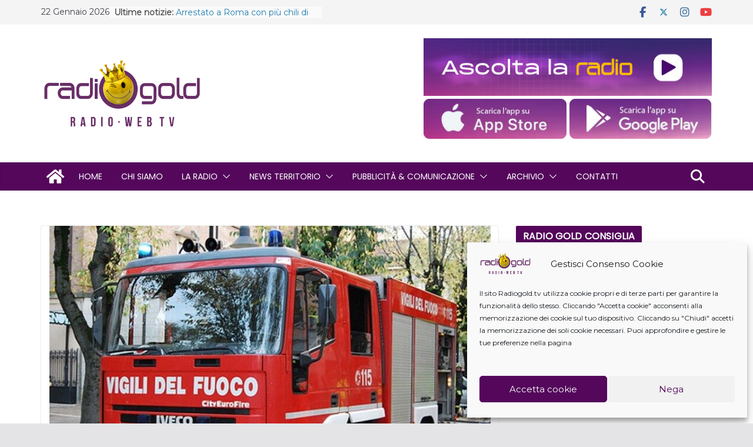

--- FILE ---
content_type: text/html; charset=UTF-8
request_url: https://www.radiogold.tv/2020/02/29/serra-san-quirico-intossicati-monossido-salvati-dal-figlio/
body_size: 26517
content:
<!doctype html>
		<html lang="it-IT">
		
<head>

			<meta charset="UTF-8"/>
		<meta name="viewport" content="width=device-width, initial-scale=1">
		<link rel="profile" href="https://gmpg.org/xfn/11"/>
		
	<meta name='robots' content='index, follow, max-image-preview:large, max-snippet:-1, max-video-preview:-1' />
	<style>img:is([sizes="auto" i], [sizes^="auto," i]) { contain-intrinsic-size: 3000px 1500px }</style>
	
	<!-- This site is optimized with the Yoast SEO plugin v25.6 - https://yoast.com/wordpress/plugins/seo/ -->
	<title>SERRA SAN QUIRICO - INTOSSICATI DA MONOSSIDO, SALVATI DAL FIGLIO - Radio Gold</title>
	<link rel="canonical" href="https://www.radiogold.tv/2020/02/29/serra-san-quirico-intossicati-monossido-salvati-dal-figlio/" />
	<meta property="og:locale" content="it_IT" />
	<meta property="og:type" content="article" />
	<meta property="og:title" content="SERRA SAN QUIRICO - INTOSSICATI DA MONOSSIDO, SALVATI DAL FIGLIO - Radio Gold" />
	<meta property="og:description" content="Serra San Quirico &#8211; Paura, ieri sera, venerdì 28 febbraio, a Rotorscio di Serra San Quirico. Una coppia di anziani" />
	<meta property="og:url" content="https://www.radiogold.tv/2020/02/29/serra-san-quirico-intossicati-monossido-salvati-dal-figlio/" />
	<meta property="og:site_name" content="Radio Gold" />
	<meta property="article:publisher" content="https://www.facebook.com/radiogold.tv" />
	<meta property="article:published_time" content="2020-02-29T12:45:37+00:00" />
	<meta property="og:image" content="https://www.radiogold.tv/wp-content/uploads/2015/11/vigili-del-fuoco-e1634197488136.jpg" />
	<meta property="og:image:width" content="750" />
	<meta property="og:image:height" content="485" />
	<meta property="og:image:type" content="image/jpeg" />
	<meta name="author" content="Marco Antonini" />
	<meta name="twitter:label1" content="Scritto da" />
	<meta name="twitter:data1" content="Marco Antonini" />
	<meta name="twitter:label2" content="Tempo di lettura stimato" />
	<meta name="twitter:data2" content="1 minuto" />
	<script type="application/ld+json" class="yoast-schema-graph">{"@context":"https://schema.org","@graph":[{"@type":"Article","@id":"https://www.radiogold.tv/2020/02/29/serra-san-quirico-intossicati-monossido-salvati-dal-figlio/#article","isPartOf":{"@id":"https://www.radiogold.tv/2020/02/29/serra-san-quirico-intossicati-monossido-salvati-dal-figlio/"},"author":{"name":"Marco Antonini","@id":"https://www.radiogold.tv/#/schema/person/d5bf82c9629a7e6805cc5231d79e321b"},"headline":"SERRA SAN QUIRICO &#8211; INTOSSICATI DA MONOSSIDO, SALVATI DAL FIGLIO","datePublished":"2020-02-29T12:45:37+00:00","mainEntityOfPage":{"@id":"https://www.radiogold.tv/2020/02/29/serra-san-quirico-intossicati-monossido-salvati-dal-figlio/"},"wordCount":204,"publisher":{"@id":"https://www.radiogold.tv/#organization"},"image":{"@id":"https://www.radiogold.tv/2020/02/29/serra-san-quirico-intossicati-monossido-salvati-dal-figlio/#primaryimage"},"thumbnailUrl":"https://www.radiogold.tv/wp-content/uploads/2015/11/vigili-del-fuoco-e1634197488136.jpg","keywords":["118","ambulanza","Carabinieri","monossido di carbonio","Serra San Quirico","Vigili del Fuoco"],"articleSection":["News"],"inLanguage":"it-IT"},{"@type":"WebPage","@id":"https://www.radiogold.tv/2020/02/29/serra-san-quirico-intossicati-monossido-salvati-dal-figlio/","url":"https://www.radiogold.tv/2020/02/29/serra-san-quirico-intossicati-monossido-salvati-dal-figlio/","name":"SERRA SAN QUIRICO - INTOSSICATI DA MONOSSIDO, SALVATI DAL FIGLIO - Radio Gold","isPartOf":{"@id":"https://www.radiogold.tv/#website"},"primaryImageOfPage":{"@id":"https://www.radiogold.tv/2020/02/29/serra-san-quirico-intossicati-monossido-salvati-dal-figlio/#primaryimage"},"image":{"@id":"https://www.radiogold.tv/2020/02/29/serra-san-quirico-intossicati-monossido-salvati-dal-figlio/#primaryimage"},"thumbnailUrl":"https://www.radiogold.tv/wp-content/uploads/2015/11/vigili-del-fuoco-e1634197488136.jpg","datePublished":"2020-02-29T12:45:37+00:00","breadcrumb":{"@id":"https://www.radiogold.tv/2020/02/29/serra-san-quirico-intossicati-monossido-salvati-dal-figlio/#breadcrumb"},"inLanguage":"it-IT","potentialAction":[{"@type":"ReadAction","target":["https://www.radiogold.tv/2020/02/29/serra-san-quirico-intossicati-monossido-salvati-dal-figlio/"]}]},{"@type":"ImageObject","inLanguage":"it-IT","@id":"https://www.radiogold.tv/2020/02/29/serra-san-quirico-intossicati-monossido-salvati-dal-figlio/#primaryimage","url":"https://www.radiogold.tv/wp-content/uploads/2015/11/vigili-del-fuoco-e1634197488136.jpg","contentUrl":"https://www.radiogold.tv/wp-content/uploads/2015/11/vigili-del-fuoco-e1634197488136.jpg","width":750,"height":485,"caption":"vigili del fuoco"},{"@type":"BreadcrumbList","@id":"https://www.radiogold.tv/2020/02/29/serra-san-quirico-intossicati-monossido-salvati-dal-figlio/#breadcrumb","itemListElement":[{"@type":"ListItem","position":1,"name":"Home","item":"https://www.radiogold.tv/"},{"@type":"ListItem","position":2,"name":"SERRA SAN QUIRICO &#8211; INTOSSICATI DA MONOSSIDO, SALVATI DAL FIGLIO"}]},{"@type":"WebSite","@id":"https://www.radiogold.tv/#website","url":"https://www.radiogold.tv/","name":"Radio Gold","description":"La Radio La Fai Tu !","publisher":{"@id":"https://www.radiogold.tv/#organization"},"potentialAction":[{"@type":"SearchAction","target":{"@type":"EntryPoint","urlTemplate":"https://www.radiogold.tv/?s={search_term_string}"},"query-input":{"@type":"PropertyValueSpecification","valueRequired":true,"valueName":"search_term_string"}}],"inLanguage":"it-IT"},{"@type":"Organization","@id":"https://www.radiogold.tv/#organization","name":"Radio Gold","url":"https://www.radiogold.tv/","logo":{"@type":"ImageObject","inLanguage":"it-IT","@id":"https://www.radiogold.tv/#/schema/logo/image/","url":"https://www.radiogold.tv/wp-content/uploads/2019/12/logo-rg.svg","contentUrl":"https://www.radiogold.tv/wp-content/uploads/2019/12/logo-rg.svg","width":536,"height":212,"caption":"Radio Gold"},"image":{"@id":"https://www.radiogold.tv/#/schema/logo/image/"},"sameAs":["https://www.facebook.com/radiogold.tv","https://www.instagram.com/radiogoldtv","https://www.youtube.com/channel/UCxJ4d_CiC9Cw7rnC_6V1K6w"]},{"@type":"Person","@id":"https://www.radiogold.tv/#/schema/person/d5bf82c9629a7e6805cc5231d79e321b","name":"Marco Antonini"}]}</script>
	<!-- / Yoast SEO plugin. -->


<link rel='dns-prefetch' href='//static.addtoany.com' />
<link rel='dns-prefetch' href='//fonts.googleapis.com' />
<link rel="alternate" type="application/rss+xml" title="Radio Gold &raquo; Feed" href="https://www.radiogold.tv/feed/" />
<link rel="alternate" type="application/rss+xml" title="Radio Gold &raquo; Feed dei commenti" href="https://www.radiogold.tv/comments/feed/" />
<script type="text/javascript">
/* <![CDATA[ */
window._wpemojiSettings = {"baseUrl":"https:\/\/s.w.org\/images\/core\/emoji\/16.0.1\/72x72\/","ext":".png","svgUrl":"https:\/\/s.w.org\/images\/core\/emoji\/16.0.1\/svg\/","svgExt":".svg","source":{"concatemoji":"https:\/\/www.radiogold.tv\/wp-includes\/js\/wp-emoji-release.min.js?ver=6.8.3"}};
/*! This file is auto-generated */
!function(s,n){var o,i,e;function c(e){try{var t={supportTests:e,timestamp:(new Date).valueOf()};sessionStorage.setItem(o,JSON.stringify(t))}catch(e){}}function p(e,t,n){e.clearRect(0,0,e.canvas.width,e.canvas.height),e.fillText(t,0,0);var t=new Uint32Array(e.getImageData(0,0,e.canvas.width,e.canvas.height).data),a=(e.clearRect(0,0,e.canvas.width,e.canvas.height),e.fillText(n,0,0),new Uint32Array(e.getImageData(0,0,e.canvas.width,e.canvas.height).data));return t.every(function(e,t){return e===a[t]})}function u(e,t){e.clearRect(0,0,e.canvas.width,e.canvas.height),e.fillText(t,0,0);for(var n=e.getImageData(16,16,1,1),a=0;a<n.data.length;a++)if(0!==n.data[a])return!1;return!0}function f(e,t,n,a){switch(t){case"flag":return n(e,"\ud83c\udff3\ufe0f\u200d\u26a7\ufe0f","\ud83c\udff3\ufe0f\u200b\u26a7\ufe0f")?!1:!n(e,"\ud83c\udde8\ud83c\uddf6","\ud83c\udde8\u200b\ud83c\uddf6")&&!n(e,"\ud83c\udff4\udb40\udc67\udb40\udc62\udb40\udc65\udb40\udc6e\udb40\udc67\udb40\udc7f","\ud83c\udff4\u200b\udb40\udc67\u200b\udb40\udc62\u200b\udb40\udc65\u200b\udb40\udc6e\u200b\udb40\udc67\u200b\udb40\udc7f");case"emoji":return!a(e,"\ud83e\udedf")}return!1}function g(e,t,n,a){var r="undefined"!=typeof WorkerGlobalScope&&self instanceof WorkerGlobalScope?new OffscreenCanvas(300,150):s.createElement("canvas"),o=r.getContext("2d",{willReadFrequently:!0}),i=(o.textBaseline="top",o.font="600 32px Arial",{});return e.forEach(function(e){i[e]=t(o,e,n,a)}),i}function t(e){var t=s.createElement("script");t.src=e,t.defer=!0,s.head.appendChild(t)}"undefined"!=typeof Promise&&(o="wpEmojiSettingsSupports",i=["flag","emoji"],n.supports={everything:!0,everythingExceptFlag:!0},e=new Promise(function(e){s.addEventListener("DOMContentLoaded",e,{once:!0})}),new Promise(function(t){var n=function(){try{var e=JSON.parse(sessionStorage.getItem(o));if("object"==typeof e&&"number"==typeof e.timestamp&&(new Date).valueOf()<e.timestamp+604800&&"object"==typeof e.supportTests)return e.supportTests}catch(e){}return null}();if(!n){if("undefined"!=typeof Worker&&"undefined"!=typeof OffscreenCanvas&&"undefined"!=typeof URL&&URL.createObjectURL&&"undefined"!=typeof Blob)try{var e="postMessage("+g.toString()+"("+[JSON.stringify(i),f.toString(),p.toString(),u.toString()].join(",")+"));",a=new Blob([e],{type:"text/javascript"}),r=new Worker(URL.createObjectURL(a),{name:"wpTestEmojiSupports"});return void(r.onmessage=function(e){c(n=e.data),r.terminate(),t(n)})}catch(e){}c(n=g(i,f,p,u))}t(n)}).then(function(e){for(var t in e)n.supports[t]=e[t],n.supports.everything=n.supports.everything&&n.supports[t],"flag"!==t&&(n.supports.everythingExceptFlag=n.supports.everythingExceptFlag&&n.supports[t]);n.supports.everythingExceptFlag=n.supports.everythingExceptFlag&&!n.supports.flag,n.DOMReady=!1,n.readyCallback=function(){n.DOMReady=!0}}).then(function(){return e}).then(function(){var e;n.supports.everything||(n.readyCallback(),(e=n.source||{}).concatemoji?t(e.concatemoji):e.wpemoji&&e.twemoji&&(t(e.twemoji),t(e.wpemoji)))}))}((window,document),window._wpemojiSettings);
/* ]]> */
</script>
<style id='wp-emoji-styles-inline-css' type='text/css'>

	img.wp-smiley, img.emoji {
		display: inline !important;
		border: none !important;
		box-shadow: none !important;
		height: 1em !important;
		width: 1em !important;
		margin: 0 0.07em !important;
		vertical-align: -0.1em !important;
		background: none !important;
		padding: 0 !important;
	}
</style>
<link rel='stylesheet' id='wp-block-library-css' href='https://www.radiogold.tv/wp-includes/css/dist/block-library/style.min.css?ver=6.8.3' type='text/css' media='all' />
<style id='wp-block-library-theme-inline-css' type='text/css'>
.wp-block-audio :where(figcaption){color:#555;font-size:13px;text-align:center}.is-dark-theme .wp-block-audio :where(figcaption){color:#ffffffa6}.wp-block-audio{margin:0 0 1em}.wp-block-code{border:1px solid #ccc;border-radius:4px;font-family:Menlo,Consolas,monaco,monospace;padding:.8em 1em}.wp-block-embed :where(figcaption){color:#555;font-size:13px;text-align:center}.is-dark-theme .wp-block-embed :where(figcaption){color:#ffffffa6}.wp-block-embed{margin:0 0 1em}.blocks-gallery-caption{color:#555;font-size:13px;text-align:center}.is-dark-theme .blocks-gallery-caption{color:#ffffffa6}:root :where(.wp-block-image figcaption){color:#555;font-size:13px;text-align:center}.is-dark-theme :root :where(.wp-block-image figcaption){color:#ffffffa6}.wp-block-image{margin:0 0 1em}.wp-block-pullquote{border-bottom:4px solid;border-top:4px solid;color:currentColor;margin-bottom:1.75em}.wp-block-pullquote cite,.wp-block-pullquote footer,.wp-block-pullquote__citation{color:currentColor;font-size:.8125em;font-style:normal;text-transform:uppercase}.wp-block-quote{border-left:.25em solid;margin:0 0 1.75em;padding-left:1em}.wp-block-quote cite,.wp-block-quote footer{color:currentColor;font-size:.8125em;font-style:normal;position:relative}.wp-block-quote:where(.has-text-align-right){border-left:none;border-right:.25em solid;padding-left:0;padding-right:1em}.wp-block-quote:where(.has-text-align-center){border:none;padding-left:0}.wp-block-quote.is-large,.wp-block-quote.is-style-large,.wp-block-quote:where(.is-style-plain){border:none}.wp-block-search .wp-block-search__label{font-weight:700}.wp-block-search__button{border:1px solid #ccc;padding:.375em .625em}:where(.wp-block-group.has-background){padding:1.25em 2.375em}.wp-block-separator.has-css-opacity{opacity:.4}.wp-block-separator{border:none;border-bottom:2px solid;margin-left:auto;margin-right:auto}.wp-block-separator.has-alpha-channel-opacity{opacity:1}.wp-block-separator:not(.is-style-wide):not(.is-style-dots){width:100px}.wp-block-separator.has-background:not(.is-style-dots){border-bottom:none;height:1px}.wp-block-separator.has-background:not(.is-style-wide):not(.is-style-dots){height:2px}.wp-block-table{margin:0 0 1em}.wp-block-table td,.wp-block-table th{word-break:normal}.wp-block-table :where(figcaption){color:#555;font-size:13px;text-align:center}.is-dark-theme .wp-block-table :where(figcaption){color:#ffffffa6}.wp-block-video :where(figcaption){color:#555;font-size:13px;text-align:center}.is-dark-theme .wp-block-video :where(figcaption){color:#ffffffa6}.wp-block-video{margin:0 0 1em}:root :where(.wp-block-template-part.has-background){margin-bottom:0;margin-top:0;padding:1.25em 2.375em}
</style>
<style id='global-styles-inline-css' type='text/css'>
:root{--wp--preset--aspect-ratio--square: 1;--wp--preset--aspect-ratio--4-3: 4/3;--wp--preset--aspect-ratio--3-4: 3/4;--wp--preset--aspect-ratio--3-2: 3/2;--wp--preset--aspect-ratio--2-3: 2/3;--wp--preset--aspect-ratio--16-9: 16/9;--wp--preset--aspect-ratio--9-16: 9/16;--wp--preset--color--black: #000000;--wp--preset--color--cyan-bluish-gray: #abb8c3;--wp--preset--color--white: #ffffff;--wp--preset--color--pale-pink: #f78da7;--wp--preset--color--vivid-red: #cf2e2e;--wp--preset--color--luminous-vivid-orange: #ff6900;--wp--preset--color--luminous-vivid-amber: #fcb900;--wp--preset--color--light-green-cyan: #7bdcb5;--wp--preset--color--vivid-green-cyan: #00d084;--wp--preset--color--pale-cyan-blue: #8ed1fc;--wp--preset--color--vivid-cyan-blue: #0693e3;--wp--preset--color--vivid-purple: #9b51e0;--wp--preset--gradient--vivid-cyan-blue-to-vivid-purple: linear-gradient(135deg,rgba(6,147,227,1) 0%,rgb(155,81,224) 100%);--wp--preset--gradient--light-green-cyan-to-vivid-green-cyan: linear-gradient(135deg,rgb(122,220,180) 0%,rgb(0,208,130) 100%);--wp--preset--gradient--luminous-vivid-amber-to-luminous-vivid-orange: linear-gradient(135deg,rgba(252,185,0,1) 0%,rgba(255,105,0,1) 100%);--wp--preset--gradient--luminous-vivid-orange-to-vivid-red: linear-gradient(135deg,rgba(255,105,0,1) 0%,rgb(207,46,46) 100%);--wp--preset--gradient--very-light-gray-to-cyan-bluish-gray: linear-gradient(135deg,rgb(238,238,238) 0%,rgb(169,184,195) 100%);--wp--preset--gradient--cool-to-warm-spectrum: linear-gradient(135deg,rgb(74,234,220) 0%,rgb(151,120,209) 20%,rgb(207,42,186) 40%,rgb(238,44,130) 60%,rgb(251,105,98) 80%,rgb(254,248,76) 100%);--wp--preset--gradient--blush-light-purple: linear-gradient(135deg,rgb(255,206,236) 0%,rgb(152,150,240) 100%);--wp--preset--gradient--blush-bordeaux: linear-gradient(135deg,rgb(254,205,165) 0%,rgb(254,45,45) 50%,rgb(107,0,62) 100%);--wp--preset--gradient--luminous-dusk: linear-gradient(135deg,rgb(255,203,112) 0%,rgb(199,81,192) 50%,rgb(65,88,208) 100%);--wp--preset--gradient--pale-ocean: linear-gradient(135deg,rgb(255,245,203) 0%,rgb(182,227,212) 50%,rgb(51,167,181) 100%);--wp--preset--gradient--electric-grass: linear-gradient(135deg,rgb(202,248,128) 0%,rgb(113,206,126) 100%);--wp--preset--gradient--midnight: linear-gradient(135deg,rgb(2,3,129) 0%,rgb(40,116,252) 100%);--wp--preset--font-size--small: 13px;--wp--preset--font-size--medium: 20px;--wp--preset--font-size--large: 36px;--wp--preset--font-size--x-large: 42px;--wp--preset--spacing--20: 0.44rem;--wp--preset--spacing--30: 0.67rem;--wp--preset--spacing--40: 1rem;--wp--preset--spacing--50: 1.5rem;--wp--preset--spacing--60: 2.25rem;--wp--preset--spacing--70: 3.38rem;--wp--preset--spacing--80: 5.06rem;--wp--preset--shadow--natural: 6px 6px 9px rgba(0, 0, 0, 0.2);--wp--preset--shadow--deep: 12px 12px 50px rgba(0, 0, 0, 0.4);--wp--preset--shadow--sharp: 6px 6px 0px rgba(0, 0, 0, 0.2);--wp--preset--shadow--outlined: 6px 6px 0px -3px rgba(255, 255, 255, 1), 6px 6px rgba(0, 0, 0, 1);--wp--preset--shadow--crisp: 6px 6px 0px rgba(0, 0, 0, 1);}:where(body) { margin: 0; }.wp-site-blocks > .alignleft { float: left; margin-right: 2em; }.wp-site-blocks > .alignright { float: right; margin-left: 2em; }.wp-site-blocks > .aligncenter { justify-content: center; margin-left: auto; margin-right: auto; }:where(.wp-site-blocks) > * { margin-block-start: 24px; margin-block-end: 0; }:where(.wp-site-blocks) > :first-child { margin-block-start: 0; }:where(.wp-site-blocks) > :last-child { margin-block-end: 0; }:root { --wp--style--block-gap: 24px; }:root :where(.is-layout-flow) > :first-child{margin-block-start: 0;}:root :where(.is-layout-flow) > :last-child{margin-block-end: 0;}:root :where(.is-layout-flow) > *{margin-block-start: 24px;margin-block-end: 0;}:root :where(.is-layout-constrained) > :first-child{margin-block-start: 0;}:root :where(.is-layout-constrained) > :last-child{margin-block-end: 0;}:root :where(.is-layout-constrained) > *{margin-block-start: 24px;margin-block-end: 0;}:root :where(.is-layout-flex){gap: 24px;}:root :where(.is-layout-grid){gap: 24px;}.is-layout-flow > .alignleft{float: left;margin-inline-start: 0;margin-inline-end: 2em;}.is-layout-flow > .alignright{float: right;margin-inline-start: 2em;margin-inline-end: 0;}.is-layout-flow > .aligncenter{margin-left: auto !important;margin-right: auto !important;}.is-layout-constrained > .alignleft{float: left;margin-inline-start: 0;margin-inline-end: 2em;}.is-layout-constrained > .alignright{float: right;margin-inline-start: 2em;margin-inline-end: 0;}.is-layout-constrained > .aligncenter{margin-left: auto !important;margin-right: auto !important;}.is-layout-constrained > :where(:not(.alignleft):not(.alignright):not(.alignfull)){margin-left: auto !important;margin-right: auto !important;}body .is-layout-flex{display: flex;}.is-layout-flex{flex-wrap: wrap;align-items: center;}.is-layout-flex > :is(*, div){margin: 0;}body .is-layout-grid{display: grid;}.is-layout-grid > :is(*, div){margin: 0;}body{padding-top: 0px;padding-right: 0px;padding-bottom: 0px;padding-left: 0px;}a:where(:not(.wp-element-button)){text-decoration: underline;}:root :where(.wp-element-button, .wp-block-button__link){background-color: #32373c;border-width: 0;color: #fff;font-family: inherit;font-size: inherit;line-height: inherit;padding: calc(0.667em + 2px) calc(1.333em + 2px);text-decoration: none;}.has-black-color{color: var(--wp--preset--color--black) !important;}.has-cyan-bluish-gray-color{color: var(--wp--preset--color--cyan-bluish-gray) !important;}.has-white-color{color: var(--wp--preset--color--white) !important;}.has-pale-pink-color{color: var(--wp--preset--color--pale-pink) !important;}.has-vivid-red-color{color: var(--wp--preset--color--vivid-red) !important;}.has-luminous-vivid-orange-color{color: var(--wp--preset--color--luminous-vivid-orange) !important;}.has-luminous-vivid-amber-color{color: var(--wp--preset--color--luminous-vivid-amber) !important;}.has-light-green-cyan-color{color: var(--wp--preset--color--light-green-cyan) !important;}.has-vivid-green-cyan-color{color: var(--wp--preset--color--vivid-green-cyan) !important;}.has-pale-cyan-blue-color{color: var(--wp--preset--color--pale-cyan-blue) !important;}.has-vivid-cyan-blue-color{color: var(--wp--preset--color--vivid-cyan-blue) !important;}.has-vivid-purple-color{color: var(--wp--preset--color--vivid-purple) !important;}.has-black-background-color{background-color: var(--wp--preset--color--black) !important;}.has-cyan-bluish-gray-background-color{background-color: var(--wp--preset--color--cyan-bluish-gray) !important;}.has-white-background-color{background-color: var(--wp--preset--color--white) !important;}.has-pale-pink-background-color{background-color: var(--wp--preset--color--pale-pink) !important;}.has-vivid-red-background-color{background-color: var(--wp--preset--color--vivid-red) !important;}.has-luminous-vivid-orange-background-color{background-color: var(--wp--preset--color--luminous-vivid-orange) !important;}.has-luminous-vivid-amber-background-color{background-color: var(--wp--preset--color--luminous-vivid-amber) !important;}.has-light-green-cyan-background-color{background-color: var(--wp--preset--color--light-green-cyan) !important;}.has-vivid-green-cyan-background-color{background-color: var(--wp--preset--color--vivid-green-cyan) !important;}.has-pale-cyan-blue-background-color{background-color: var(--wp--preset--color--pale-cyan-blue) !important;}.has-vivid-cyan-blue-background-color{background-color: var(--wp--preset--color--vivid-cyan-blue) !important;}.has-vivid-purple-background-color{background-color: var(--wp--preset--color--vivid-purple) !important;}.has-black-border-color{border-color: var(--wp--preset--color--black) !important;}.has-cyan-bluish-gray-border-color{border-color: var(--wp--preset--color--cyan-bluish-gray) !important;}.has-white-border-color{border-color: var(--wp--preset--color--white) !important;}.has-pale-pink-border-color{border-color: var(--wp--preset--color--pale-pink) !important;}.has-vivid-red-border-color{border-color: var(--wp--preset--color--vivid-red) !important;}.has-luminous-vivid-orange-border-color{border-color: var(--wp--preset--color--luminous-vivid-orange) !important;}.has-luminous-vivid-amber-border-color{border-color: var(--wp--preset--color--luminous-vivid-amber) !important;}.has-light-green-cyan-border-color{border-color: var(--wp--preset--color--light-green-cyan) !important;}.has-vivid-green-cyan-border-color{border-color: var(--wp--preset--color--vivid-green-cyan) !important;}.has-pale-cyan-blue-border-color{border-color: var(--wp--preset--color--pale-cyan-blue) !important;}.has-vivid-cyan-blue-border-color{border-color: var(--wp--preset--color--vivid-cyan-blue) !important;}.has-vivid-purple-border-color{border-color: var(--wp--preset--color--vivid-purple) !important;}.has-vivid-cyan-blue-to-vivid-purple-gradient-background{background: var(--wp--preset--gradient--vivid-cyan-blue-to-vivid-purple) !important;}.has-light-green-cyan-to-vivid-green-cyan-gradient-background{background: var(--wp--preset--gradient--light-green-cyan-to-vivid-green-cyan) !important;}.has-luminous-vivid-amber-to-luminous-vivid-orange-gradient-background{background: var(--wp--preset--gradient--luminous-vivid-amber-to-luminous-vivid-orange) !important;}.has-luminous-vivid-orange-to-vivid-red-gradient-background{background: var(--wp--preset--gradient--luminous-vivid-orange-to-vivid-red) !important;}.has-very-light-gray-to-cyan-bluish-gray-gradient-background{background: var(--wp--preset--gradient--very-light-gray-to-cyan-bluish-gray) !important;}.has-cool-to-warm-spectrum-gradient-background{background: var(--wp--preset--gradient--cool-to-warm-spectrum) !important;}.has-blush-light-purple-gradient-background{background: var(--wp--preset--gradient--blush-light-purple) !important;}.has-blush-bordeaux-gradient-background{background: var(--wp--preset--gradient--blush-bordeaux) !important;}.has-luminous-dusk-gradient-background{background: var(--wp--preset--gradient--luminous-dusk) !important;}.has-pale-ocean-gradient-background{background: var(--wp--preset--gradient--pale-ocean) !important;}.has-electric-grass-gradient-background{background: var(--wp--preset--gradient--electric-grass) !important;}.has-midnight-gradient-background{background: var(--wp--preset--gradient--midnight) !important;}.has-small-font-size{font-size: var(--wp--preset--font-size--small) !important;}.has-medium-font-size{font-size: var(--wp--preset--font-size--medium) !important;}.has-large-font-size{font-size: var(--wp--preset--font-size--large) !important;}.has-x-large-font-size{font-size: var(--wp--preset--font-size--x-large) !important;}
:root :where(.wp-block-pullquote){font-size: 1.5em;line-height: 1.6;}
</style>
<link rel='stylesheet' id='contact-form-7-css' href='https://www.radiogold.tv/wp-content/plugins/contact-form-7/includes/css/styles.css?ver=6.1' type='text/css' media='all' />
<link rel='stylesheet' id='cmplz-general-css' href='https://www.radiogold.tv/wp-content/plugins/complianz-gdpr/assets/css/cookieblocker.min.css?ver=1753825311' type='text/css' media='all' />
<link rel='stylesheet' id='colormag_style-css' href='https://www.radiogold.tv/wp-content/themes/colormag-pro/style.css?ver=5.0.29' type='text/css' media='all' />
<style id='colormag_style-inline-css' type='text/css'>
.colormag-button,
			blockquote, button,
			input[type=reset],
			input[type=button],
			input[type=submit],
			.cm-home-icon.front_page_on,
			.cm-post-categories a,
			.cm-primary-nav ul li ul li:hover,
			.cm-primary-nav ul li.current-menu-item,
			.cm-primary-nav ul li.current_page_ancestor,
			.cm-primary-nav ul li.current-menu-ancestor,
			.cm-primary-nav ul li.current_page_item,
			.cm-primary-nav ul li:hover,
			.cm-primary-nav ul li.focus,
			.cm-mobile-nav li a:hover,
			.colormag-header-clean #cm-primary-nav .cm-menu-toggle:hover,
			.cm-header .cm-mobile-nav li:hover,
			.cm-header .cm-mobile-nav li.current-page-ancestor,
			.cm-header .cm-mobile-nav li.current-menu-ancestor,
			.cm-header .cm-mobile-nav li.current-page-item,
			.cm-header .cm-mobile-nav li.current-menu-item,
			.cm-primary-nav ul li.focus > a,
			.cm-layout-2 .cm-primary-nav ul ul.sub-menu li.focus > a,
			.cm-mobile-nav .current-menu-item>a, .cm-mobile-nav .current_page_item>a,
			.colormag-header-clean .cm-mobile-nav li:hover > a,
			.colormag-header-clean .cm-mobile-nav li.current-page-ancestor > a,
			.colormag-header-clean .cm-mobile-nav li.current-menu-ancestor > a,
			.colormag-header-clean .cm-mobile-nav li.current-page-item > a,
			.colormag-header-clean .cm-mobile-nav li.current-menu-item > a,
			.fa.search-top:hover,
			.widget_call_to_action .btn--primary,
			.colormag-footer--classic .cm-footer-cols .cm-row .cm-widget-title span::before,
			.colormag-footer--classic-bordered .cm-footer-cols .cm-row .cm-widget-title span::before,
			.cm-featured-posts .cm-widget-title span,
			.cm-featured-category-slider-widget .cm-slide-content .cm-entry-header-meta .cm-post-categories a,
			.cm-highlighted-posts .cm-post-content .cm-entry-header-meta .cm-post-categories a,
			.cm-category-slide-next, .cm-category-slide-prev, .slide-next,
			.slide-prev, .cm-tabbed-widget ul li, .cm-posts .wp-pagenavi .current,
			.cm-posts .wp-pagenavi a:hover, .cm-secondary .cm-widget-title span,
			.cm-posts .post .cm-post-content .cm-entry-header-meta .cm-post-categories a,
			.cm-page-header .cm-page-title span, .entry-meta .post-format i,
			.format-link, .cm-entry-button, .infinite-scroll .tg-infinite-scroll,
			.no-more-post-text, .pagination span,
			.cm-footer-cols .cm-row .cm-widget-title span,
			.advertisement_above_footer .cm-widget-title span,
			.error, .cm-primary .cm-widget-title span,
			.related-posts-wrapper.style-three .cm-post-content .cm-entry-title a:hover:before,
			.cm-slider-area .cm-widget-title span,
			.cm-beside-slider-widget .cm-widget-title span,
			.top-full-width-sidebar .cm-widget-title span,
			.wp-block-quote, .wp-block-quote.is-style-large,
			.wp-block-quote.has-text-align-right,
			.page-numbers .current, .search-wrap button,
			.cm-error-404 .cm-btn, .widget .wp-block-heading, .wp-block-search button,
			.widget a::before, .cm-post-date a::before,
			.byline a::before,
			.colormag-footer--classic-bordered .cm-widget-title::before,
			.wp-block-button__link,
			#cm-tertiary .cm-widget-title span,
			.link-pagination .post-page-numbers.current,
			.wp-block-query-pagination-numbers .page-numbers.current,
			.wp-element-button,
			.wp-block-button .wp-block-button__link,
			.wp-element-button,
			.cm-layout-2 .cm-primary-nav ul ul.sub-menu li:hover,
			.cm-layout-2 .cm-primary-nav ul ul.sub-menu li.current-menu-ancestor,
			.cm-layout-2 .cm-primary-nav ul ul.sub-menu li.current-menu-item,
			.cm-layout-2 .cm-primary-nav ul ul.sub-menu li.focus,
			.cm-primary-nav .cm-random-post a:hover,
			.cm-primary-nav .cm-home-icon a:hover,
			.tg-infinite-pagination .tg-load-more,
			.comment .comment-author-link .post-author,
			.cm-footer-builder .cm-widget-title span,
			.wp-block-search .wp-element-button:hover{background-color:#54075b;}a,
			.cm-layout-2 #cm-primary-nav .fa.search-top:hover,
			.cm-layout-2 #cm-primary-nav.cm-mobile-nav .cm-random-post a:hover .fa-random,
			.cm-layout-2 #cm-primary-nav.cm-primary-nav .cm-random-post a:hover .fa-random,
			.cm-layout-2 .breaking-news .newsticker a:hover,
			.cm-layout-2 .cm-primary-nav ul li.current-menu-item > a,
			.cm-layout-2 .cm-primary-nav ul li.current_page_item > a,
			.cm-layout-2 .cm-primary-nav ul li:hover > a,
			.cm-layout-2 .cm-primary-nav ul li.focus > a
			.dark-skin .cm-layout-2-style-1 #cm-primary-nav.cm-primary-nav .cm-home-icon:hover .fa,
			.byline a:hover, .comments a:hover, .cm-edit-link a:hover, .cm-post-date a:hover,
			.social-links:not(.cm-header-actions .social-links) i.fa:hover, .cm-tag-links a:hover,
			.colormag-header-clean .social-links li:hover i.fa, .cm-layout-2-style-1 .social-links li:hover i.fa,
			.colormag-header-clean .breaking-news .newsticker a:hover, .widget_featured_posts .article-content .cm-entry-title a:hover,
			.widget_featured_slider .slide-content .cm-below-entry-meta .byline a:hover,
			.widget_featured_slider .slide-content .cm-below-entry-meta .comments a:hover,
			.widget_featured_slider .slide-content .cm-below-entry-meta .cm-post-date a:hover,
			.widget_featured_slider .slide-content .cm-entry-title a:hover,
			.widget_block_picture_news.widget_featured_posts .article-content .cm-entry-title a:hover,
			.widget_highlighted_posts .article-content .cm-below-entry-meta .byline a:hover,
			.widget_highlighted_posts .article-content .cm-below-entry-meta .comments a:hover,
			.widget_highlighted_posts .article-content .cm-below-entry-meta .cm-post-date a:hover,
			.widget_highlighted_posts .article-content .cm-entry-title a:hover, i.fa-arrow-up, i.fa-arrow-down,
			.cm-site-title a, #content .post .article-content .cm-entry-title a:hover, .entry-meta .byline i,
			.entry-meta .cat-links i, .entry-meta a, .post .cm-entry-title a:hover, .search .cm-entry-title a:hover,
			.entry-meta .comments-link a:hover, .entry-meta .cm-edit-link a:hover, .entry-meta .cm-post-date a:hover,
			.entry-meta .cm-tag-links a:hover, .single #content .tags a:hover, .count, .next a:hover, .previous a:hover,
			.related-posts-main-title .fa, .single-related-posts .article-content .cm-entry-title a:hover,
			.pagination a span:hover,
			#content .comments-area a.comment-cm-edit-link:hover, #content .comments-area a.comment-permalink:hover,
			#content .comments-area article header cite a:hover, .comments-area .comment-author-link a:hover,
			.comment .comment-reply-link:hover,
			.nav-next a, .nav-previous a,
			#cm-footer .cm-footer-menu ul li a:hover,
			.cm-footer-cols .cm-row a:hover, a#scroll-up i, .related-posts-wrapper-flyout .cm-entry-title a:hover,
			.human-diff-time .human-diff-time-display:hover,
			.cm-layout-2-style-1 #cm-primary-nav .fa:hover,
			.cm-footer-bar a,
			.cm-post-date a:hover,
			.cm-author a:hover,
			.cm-comments-link a:hover,
			.cm-tag-links a:hover,
			.cm-edit-link a:hover,
			.cm-footer-bar .copyright a,
			.cm-featured-posts .cm-entry-title a:hover,
            .cm-featured-posts--style-5.cm-featured-posts .cm-post-title-below-image .cm-post .cm-post-content .cm-entry-title a:hover,
			.cm-posts .post .cm-post-content .cm-entry-title a:hover,
			.cm-posts .post .single-title-above .cm-entry-title a:hover,
			.cm-layout-2 .cm-primary-nav ul li:hover > a,
			.cm-layout-2 #cm-primary-nav .fa:hover,
			.cm-entry-title a:hover,
			button:hover, input[type="button"]:hover,
			input[type="reset"]:hover,
			input[type="submit"]:hover,
			.wp-block-button .wp-block-button__link:hover,
			.cm-button:hover,
			.wp-element-button:hover,
			li.product .added_to_cart:hover,
			.comments-area .comment-permalink:hover{color:#54075b;}#cm-primary-nav,
			.cm-contained .cm-header-2 .cm-row, .cm-header-builder.cm-full-width .cm-main-header .cm-header-bottom-row{border-top-color:#54075b;}.cm-layout-2 #cm-primary-nav,
			.cm-layout-2 .cm-primary-nav ul ul.sub-menu li:hover,
			.cm-layout-2 .cm-primary-nav ul > li:hover > a,
			.cm-layout-2 .cm-primary-nav ul > li.current-menu-item > a,
			.cm-layout-2 .cm-primary-nav ul > li.current-menu-ancestor > a,
			.cm-layout-2 .cm-primary-nav ul ul.sub-menu li.current-menu-ancestor,
			.cm-layout-2 .cm-primary-nav ul ul.sub-menu li.current-menu-item,
			.cm-layout-2 .cm-primary-nav ul ul.sub-menu li.focus,
			cm-layout-2 .cm-primary-nav ul ul.sub-menu li.current-menu-ancestor,
			cm-layout-2 .cm-primary-nav ul ul.sub-menu li.current-menu-item,
			cm-layout-2 #cm-primary-nav .cm-menu-toggle:hover,
			cm-layout-2 #cm-primary-nav.cm-mobile-nav .cm-menu-toggle,
			cm-layout-2 .cm-primary-nav ul > li:hover > a,
			cm-layout-2 .cm-primary-nav ul > li.current-menu-item > a,
			cm-layout-2 .cm-primary-nav ul > li.current-menu-ancestor > a,
			.cm-layout-2 .cm-primary-nav ul li.focus > a, .pagination a span:hover,
			.cm-error-404 .cm-btn,
			.single-post .cm-post-categories a::after,
			.widget .block-title,
			.cm-layout-2 .cm-primary-nav ul li.focus > a,
			button,
			input[type="button"],
			input[type="reset"],
			input[type="submit"],
			.wp-block-button .wp-block-button__link,
			.cm-button,
			.wp-element-button,
			li.product .added_to_cart{border-color:#54075b;}.cm-secondary .cm-widget-title,
			#cm-tertiary .cm-widget-title,
			.widget_featured_posts .widget-title,
			#secondary .widget-title,
			#cm-tertiary .widget-title,
			.cm-page-header .cm-page-title,
			.cm-footer-cols .cm-row .widget-title,
			.advertisement_above_footer .widget-title,
			#primary .widget-title,
			.widget_slider_area .widget-title,
			.widget_beside_slider .widget-title,
			.top-full-width-sidebar .widget-title,
			.cm-footer-cols .cm-row .cm-widget-title,
			.cm-footer-bar .copyright a,
			.cm-layout-2.cm-layout-2-style-2 #cm-primary-nav,
			.cm-layout-2 .cm-primary-nav ul > li:hover > a,
			.cm-footer-builder .cm-widget-title,
			.cm-layout-2 .cm-primary-nav ul > li.current-menu-item > a{border-bottom-color:#54075b;}.cm-header, .dark-skin .cm-main-header{background-color:;}@media screen and (min-width: 992px) {.cm-primary{width:70%;}}.cm-site-title{font-family:Montserrat;font-weight:default;font-size:35px;}.cm-site-description{font-family:Poppins;font-weight:default;font-size:14px;}#cm-primary-nav, .colormag-header-clean #cm-primary-nav .cm-row, .colormag-header-clean--full-width #cm-primary-nav, .cm-header .cm-main-header .cm-primary-nav .cm-row, .cm-home-icon.front_page_on{background-color:rgb(84,7,91);}.cm-primary-nav .sub-menu, .cm-primary-nav .children{background-color:;}.cm-primary-nav ul li a{font-family:Poppins;font-weight:400;}.cm-header .cm-menu-toggle svg,
			.cm-header .cm-menu-toggle svg{fill:#fff;}.post .cm-entry-title,
			.cm-posts .post .cm-post-content .cm-entry-title a,
			.cm-posts .post .single-title-above .cm-entry-title a{color:var(--colormag-color-7);}.type-page .cm-entry-title,
			.type-page .cm-entry-title a{color:var(--colormag-color-7);}.cm-post-date a,
			.human-diff-time .human-diff-time-display,
			.cm-total-views,
			.cm-author a,
			cm-post-views,
			.total-views,
			.cm-edit-link a,
			.cm-comments-link a,
			.cm-reading-time,
			.dark-skin .cm-post-date a,
			.dark-skin .cm-author a,
			.dark-skin .cm-comments-link a,
			.dark-skin .cm-posts .post .cm-post-content .cm-below-entry-meta .cm-post-views span,
			.cm-footer-cols .cm-reading-time{color:#71717A;}body{background-color:ffffff;background-position:;background-size:cover;}#cm-footer .cm-footer-bar{background-color:#54075b;}.cm-footer-bar-area .cm-footer-bar__2{color:#ffffff;}.cm-footer-bar-area .cm-footer-bar__2 a{color:#ffffff;}.cm-footer-bar-area .cm-footer-bar__1 ul li a{color:#ffffff;}.cm-footer-cols{background-color:#b38807;}body,
			button,
			input,
			select,
			textarea,
			blockquote p,
			.entry-meta,
			.cm-entry-button,
			dl,
			.previous a,
			.next a,
			.nav-previous a,
			.nav-next a,
			#respond h3#reply-title #cancel-comment-reply-link,
			#respond form input[type="text"],
			#respond form textarea,
			.cm-secondary .widget,
			.cm-error-404 .widget,
			.cm-entry-summary p{font-family:Montserrat;}h1 ,h2, h3, h4, h5, h6{font-family:Poppins;}.nav-links .page-numbers{justify-content:flex-start;}.colormag-button,
			blockquote, button,
			input[type=reset],
			input[type=button],
			input[type=submit],
			.cm-home-icon.front_page_on,
			.cm-post-categories a,
			.cm-primary-nav ul li ul li:hover,
			.cm-primary-nav ul li.current-menu-item,
			.cm-primary-nav ul li.current_page_ancestor,
			.cm-primary-nav ul li.current-menu-ancestor,
			.cm-primary-nav ul li.current_page_item,
			.cm-primary-nav ul li:hover,
			.cm-primary-nav ul li.focus,
			.cm-mobile-nav li a:hover,
			.colormag-header-clean #cm-primary-nav .cm-menu-toggle:hover,
			.cm-header .cm-mobile-nav li:hover,
			.cm-header .cm-mobile-nav li.current-page-ancestor,
			.cm-header .cm-mobile-nav li.current-menu-ancestor,
			.cm-header .cm-mobile-nav li.current-page-item,
			.cm-header .cm-mobile-nav li.current-menu-item,
			.cm-primary-nav ul li.focus > a,
			.cm-layout-2 .cm-primary-nav ul ul.sub-menu li.focus > a,
			.cm-mobile-nav .current-menu-item>a, .cm-mobile-nav .current_page_item>a,
			.colormag-header-clean .cm-mobile-nav li:hover > a,
			.colormag-header-clean .cm-mobile-nav li.current-page-ancestor > a,
			.colormag-header-clean .cm-mobile-nav li.current-menu-ancestor > a,
			.colormag-header-clean .cm-mobile-nav li.current-page-item > a,
			.colormag-header-clean .cm-mobile-nav li.current-menu-item > a,
			.fa.search-top:hover,
			.widget_call_to_action .btn--primary,
			.colormag-footer--classic .cm-footer-cols .cm-row .cm-widget-title span::before,
			.colormag-footer--classic-bordered .cm-footer-cols .cm-row .cm-widget-title span::before,
			.cm-featured-posts .cm-widget-title span,
			.cm-featured-category-slider-widget .cm-slide-content .cm-entry-header-meta .cm-post-categories a,
			.cm-highlighted-posts .cm-post-content .cm-entry-header-meta .cm-post-categories a,
			.cm-category-slide-next, .cm-category-slide-prev, .slide-next,
			.slide-prev, .cm-tabbed-widget ul li, .cm-posts .wp-pagenavi .current,
			.cm-posts .wp-pagenavi a:hover, .cm-secondary .cm-widget-title span,
			.cm-posts .post .cm-post-content .cm-entry-header-meta .cm-post-categories a,
			.cm-page-header .cm-page-title span, .entry-meta .post-format i,
			.format-link, .cm-entry-button, .infinite-scroll .tg-infinite-scroll,
			.no-more-post-text, .pagination span,
			.cm-footer-cols .cm-row .cm-widget-title span,
			.advertisement_above_footer .cm-widget-title span,
			.error, .cm-primary .cm-widget-title span,
			.related-posts-wrapper.style-three .cm-post-content .cm-entry-title a:hover:before,
			.cm-slider-area .cm-widget-title span,
			.cm-beside-slider-widget .cm-widget-title span,
			.top-full-width-sidebar .cm-widget-title span,
			.wp-block-quote, .wp-block-quote.is-style-large,
			.wp-block-quote.has-text-align-right,
			.page-numbers .current, .search-wrap button,
			.cm-error-404 .cm-btn, .widget .wp-block-heading, .wp-block-search button,
			.widget a::before, .cm-post-date a::before,
			.byline a::before,
			.colormag-footer--classic-bordered .cm-widget-title::before,
			.wp-block-button__link,
			#cm-tertiary .cm-widget-title span,
			.link-pagination .post-page-numbers.current,
			.wp-block-query-pagination-numbers .page-numbers.current,
			.wp-element-button,
			.wp-block-button .wp-block-button__link,
			.wp-element-button,
			.cm-layout-2 .cm-primary-nav ul ul.sub-menu li:hover,
			.cm-layout-2 .cm-primary-nav ul ul.sub-menu li.current-menu-ancestor,
			.cm-layout-2 .cm-primary-nav ul ul.sub-menu li.current-menu-item,
			.cm-layout-2 .cm-primary-nav ul ul.sub-menu li.focus,
			.cm-primary-nav .cm-random-post a:hover,
			.cm-primary-nav .cm-home-icon a:hover,
			.tg-infinite-pagination .tg-load-more,
			.comment .comment-author-link .post-author,
			.cm-footer-builder .cm-widget-title span,
			.wp-block-search .wp-element-button:hover{background-color:#54075b;}a,
			.cm-layout-2 #cm-primary-nav .fa.search-top:hover,
			.cm-layout-2 #cm-primary-nav.cm-mobile-nav .cm-random-post a:hover .fa-random,
			.cm-layout-2 #cm-primary-nav.cm-primary-nav .cm-random-post a:hover .fa-random,
			.cm-layout-2 .breaking-news .newsticker a:hover,
			.cm-layout-2 .cm-primary-nav ul li.current-menu-item > a,
			.cm-layout-2 .cm-primary-nav ul li.current_page_item > a,
			.cm-layout-2 .cm-primary-nav ul li:hover > a,
			.cm-layout-2 .cm-primary-nav ul li.focus > a
			.dark-skin .cm-layout-2-style-1 #cm-primary-nav.cm-primary-nav .cm-home-icon:hover .fa,
			.byline a:hover, .comments a:hover, .cm-edit-link a:hover, .cm-post-date a:hover,
			.social-links:not(.cm-header-actions .social-links) i.fa:hover, .cm-tag-links a:hover,
			.colormag-header-clean .social-links li:hover i.fa, .cm-layout-2-style-1 .social-links li:hover i.fa,
			.colormag-header-clean .breaking-news .newsticker a:hover, .widget_featured_posts .article-content .cm-entry-title a:hover,
			.widget_featured_slider .slide-content .cm-below-entry-meta .byline a:hover,
			.widget_featured_slider .slide-content .cm-below-entry-meta .comments a:hover,
			.widget_featured_slider .slide-content .cm-below-entry-meta .cm-post-date a:hover,
			.widget_featured_slider .slide-content .cm-entry-title a:hover,
			.widget_block_picture_news.widget_featured_posts .article-content .cm-entry-title a:hover,
			.widget_highlighted_posts .article-content .cm-below-entry-meta .byline a:hover,
			.widget_highlighted_posts .article-content .cm-below-entry-meta .comments a:hover,
			.widget_highlighted_posts .article-content .cm-below-entry-meta .cm-post-date a:hover,
			.widget_highlighted_posts .article-content .cm-entry-title a:hover, i.fa-arrow-up, i.fa-arrow-down,
			.cm-site-title a, #content .post .article-content .cm-entry-title a:hover, .entry-meta .byline i,
			.entry-meta .cat-links i, .entry-meta a, .post .cm-entry-title a:hover, .search .cm-entry-title a:hover,
			.entry-meta .comments-link a:hover, .entry-meta .cm-edit-link a:hover, .entry-meta .cm-post-date a:hover,
			.entry-meta .cm-tag-links a:hover, .single #content .tags a:hover, .count, .next a:hover, .previous a:hover,
			.related-posts-main-title .fa, .single-related-posts .article-content .cm-entry-title a:hover,
			.pagination a span:hover,
			#content .comments-area a.comment-cm-edit-link:hover, #content .comments-area a.comment-permalink:hover,
			#content .comments-area article header cite a:hover, .comments-area .comment-author-link a:hover,
			.comment .comment-reply-link:hover,
			.nav-next a, .nav-previous a,
			#cm-footer .cm-footer-menu ul li a:hover,
			.cm-footer-cols .cm-row a:hover, a#scroll-up i, .related-posts-wrapper-flyout .cm-entry-title a:hover,
			.human-diff-time .human-diff-time-display:hover,
			.cm-layout-2-style-1 #cm-primary-nav .fa:hover,
			.cm-footer-bar a,
			.cm-post-date a:hover,
			.cm-author a:hover,
			.cm-comments-link a:hover,
			.cm-tag-links a:hover,
			.cm-edit-link a:hover,
			.cm-footer-bar .copyright a,
			.cm-featured-posts .cm-entry-title a:hover,
            .cm-featured-posts--style-5.cm-featured-posts .cm-post-title-below-image .cm-post .cm-post-content .cm-entry-title a:hover,
			.cm-posts .post .cm-post-content .cm-entry-title a:hover,
			.cm-posts .post .single-title-above .cm-entry-title a:hover,
			.cm-layout-2 .cm-primary-nav ul li:hover > a,
			.cm-layout-2 #cm-primary-nav .fa:hover,
			.cm-entry-title a:hover,
			button:hover, input[type="button"]:hover,
			input[type="reset"]:hover,
			input[type="submit"]:hover,
			.wp-block-button .wp-block-button__link:hover,
			.cm-button:hover,
			.wp-element-button:hover,
			li.product .added_to_cart:hover,
			.comments-area .comment-permalink:hover{color:#54075b;}#cm-primary-nav,
			.cm-contained .cm-header-2 .cm-row, .cm-header-builder.cm-full-width .cm-main-header .cm-header-bottom-row{border-top-color:#54075b;}.cm-layout-2 #cm-primary-nav,
			.cm-layout-2 .cm-primary-nav ul ul.sub-menu li:hover,
			.cm-layout-2 .cm-primary-nav ul > li:hover > a,
			.cm-layout-2 .cm-primary-nav ul > li.current-menu-item > a,
			.cm-layout-2 .cm-primary-nav ul > li.current-menu-ancestor > a,
			.cm-layout-2 .cm-primary-nav ul ul.sub-menu li.current-menu-ancestor,
			.cm-layout-2 .cm-primary-nav ul ul.sub-menu li.current-menu-item,
			.cm-layout-2 .cm-primary-nav ul ul.sub-menu li.focus,
			cm-layout-2 .cm-primary-nav ul ul.sub-menu li.current-menu-ancestor,
			cm-layout-2 .cm-primary-nav ul ul.sub-menu li.current-menu-item,
			cm-layout-2 #cm-primary-nav .cm-menu-toggle:hover,
			cm-layout-2 #cm-primary-nav.cm-mobile-nav .cm-menu-toggle,
			cm-layout-2 .cm-primary-nav ul > li:hover > a,
			cm-layout-2 .cm-primary-nav ul > li.current-menu-item > a,
			cm-layout-2 .cm-primary-nav ul > li.current-menu-ancestor > a,
			.cm-layout-2 .cm-primary-nav ul li.focus > a, .pagination a span:hover,
			.cm-error-404 .cm-btn,
			.single-post .cm-post-categories a::after,
			.widget .block-title,
			.cm-layout-2 .cm-primary-nav ul li.focus > a,
			button,
			input[type="button"],
			input[type="reset"],
			input[type="submit"],
			.wp-block-button .wp-block-button__link,
			.cm-button,
			.wp-element-button,
			li.product .added_to_cart{border-color:#54075b;}.cm-secondary .cm-widget-title,
			#cm-tertiary .cm-widget-title,
			.widget_featured_posts .widget-title,
			#secondary .widget-title,
			#cm-tertiary .widget-title,
			.cm-page-header .cm-page-title,
			.cm-footer-cols .cm-row .widget-title,
			.advertisement_above_footer .widget-title,
			#primary .widget-title,
			.widget_slider_area .widget-title,
			.widget_beside_slider .widget-title,
			.top-full-width-sidebar .widget-title,
			.cm-footer-cols .cm-row .cm-widget-title,
			.cm-footer-bar .copyright a,
			.cm-layout-2.cm-layout-2-style-2 #cm-primary-nav,
			.cm-layout-2 .cm-primary-nav ul > li:hover > a,
			.cm-footer-builder .cm-widget-title,
			.cm-layout-2 .cm-primary-nav ul > li.current-menu-item > a{border-bottom-color:#54075b;}.cm-header, .dark-skin .cm-main-header{background-color:;}@media screen and (min-width: 992px) {.cm-primary{width:70%;}}.cm-site-title{font-family:Montserrat;font-weight:default;font-size:35px;}.cm-site-description{font-family:Poppins;font-weight:default;font-size:14px;}#cm-primary-nav, .colormag-header-clean #cm-primary-nav .cm-row, .colormag-header-clean--full-width #cm-primary-nav, .cm-header .cm-main-header .cm-primary-nav .cm-row, .cm-home-icon.front_page_on{background-color:rgb(84,7,91);}.cm-primary-nav .sub-menu, .cm-primary-nav .children{background-color:;}.cm-primary-nav ul li a{font-family:Poppins;font-weight:400;}.cm-header .cm-menu-toggle svg,
			.cm-header .cm-menu-toggle svg{fill:#fff;}.post .cm-entry-title,
			.cm-posts .post .cm-post-content .cm-entry-title a,
			.cm-posts .post .single-title-above .cm-entry-title a{color:var(--colormag-color-7);}.type-page .cm-entry-title,
			.type-page .cm-entry-title a{color:var(--colormag-color-7);}.cm-post-date a,
			.human-diff-time .human-diff-time-display,
			.cm-total-views,
			.cm-author a,
			cm-post-views,
			.total-views,
			.cm-edit-link a,
			.cm-comments-link a,
			.cm-reading-time,
			.dark-skin .cm-post-date a,
			.dark-skin .cm-author a,
			.dark-skin .cm-comments-link a,
			.dark-skin .cm-posts .post .cm-post-content .cm-below-entry-meta .cm-post-views span,
			.cm-footer-cols .cm-reading-time{color:#71717A;}body{background-color:ffffff;background-position:;background-size:cover;}#cm-footer .cm-footer-bar{background-color:#54075b;}.cm-footer-bar-area .cm-footer-bar__2{color:#ffffff;}.cm-footer-bar-area .cm-footer-bar__2 a{color:#ffffff;}.cm-footer-bar-area .cm-footer-bar__1 ul li a{color:#ffffff;}.cm-footer-cols{background-color:#b38807;}body,
			button,
			input,
			select,
			textarea,
			blockquote p,
			.entry-meta,
			.cm-entry-button,
			dl,
			.previous a,
			.next a,
			.nav-previous a,
			.nav-next a,
			#respond h3#reply-title #cancel-comment-reply-link,
			#respond form input[type="text"],
			#respond form textarea,
			.cm-secondary .widget,
			.cm-error-404 .widget,
			.cm-entry-summary p{font-family:Montserrat;}h1 ,h2, h3, h4, h5, h6{font-family:Poppins;}.nav-links .page-numbers{justify-content:flex-start;}.cm-footer-builder .cm-footer-nav ul li a{color:#ffffff;}.cm-footer-builder .cm-copyright{color:#ffffff;}:root{--top-grid-columns: 3;
			--main-grid-columns: 4;
			--bottom-grid-columns: 2;
			}.cm-footer-builder .cm-footer-bottom-row .cm-footer-col{flex-direction: column;}.cm-footer-builder .cm-footer-main-row .cm-footer-col{flex-direction: column;}.cm-footer-builder .cm-footer-top-row .cm-footer-col{flex-direction: column;} :root{--colormag-color-1: #FFFFFF;--colormag-color-2: #FAFAFA;--colormag-color-4: #d4d4d8;--colormag-color-5: #E4E4E7;--colormag-color-3: #3F3F46;--colormag-color-6: #27272a;--colormag-color-7: #333333;--colormag-color-8: #444444;--colormag-color-9: #207daf;}.mzb-featured-posts, .mzb-social-icon, .mzb-featured-categories, .mzb-social-icons-insert{--color--light--primary:rgba(84,7,91,0.1);}body{--color--light--primary:#54075b;--color--primary:#54075b;}body{--color--gray:#71717A;}
</style>
<link rel='stylesheet' id='colormag_dark_style-css' href='https://www.radiogold.tv/wp-content/themes/colormag-pro/dark.css?ver=5.0.29' type='text/css' media='all' />
<link rel='stylesheet' id='colormag-new-news-ticker-css-css' href='https://www.radiogold.tv/wp-content/themes/colormag-pro/assets/css/jquery.newsticker.css?ver=5.0.29' type='text/css' media='all' />
<link rel='stylesheet' id='colormag-featured-image-popup-css-css' href='https://www.radiogold.tv/wp-content/themes/colormag-pro/assets/js/magnific-popup/magnific-popup.min.css?ver=5.0.29' type='text/css' media='all' />
<link rel='stylesheet' id='font-awesome-4-css' href='https://www.radiogold.tv/wp-content/themes/colormag-pro/assets/library/font-awesome/css/v4-shims.min.css?ver=4.7.0' type='text/css' media='all' />
<link rel='stylesheet' id='font-awesome-all-css' href='https://www.radiogold.tv/wp-content/themes/colormag-pro/assets/library/font-awesome/css/all.min.css?ver=6.2.4' type='text/css' media='all' />
<link rel='stylesheet' id='font-awesome-solid-css' href='https://www.radiogold.tv/wp-content/themes/colormag-pro/assets/library/font-awesome/css/v4-font-face.min.css?ver=6.2.4' type='text/css' media='all' />
<link rel='stylesheet' id='colormag_google_fonts-css' href='https://fonts.googleapis.com/css?family=Poppins%3A0%2C400%7CMontserrat%3A0&#038;ver=5.0.29' type='text/css' media='all' />
<link rel='stylesheet' id='addtoany-css' href='https://www.radiogold.tv/wp-content/plugins/add-to-any/addtoany.min.css?ver=1.16' type='text/css' media='all' />
<link rel='stylesheet' id='wps-visitor-style-css' href='https://www.radiogold.tv/wp-content/plugins/wps-visitor-counter/styles/css/default.css?ver=2' type='text/css' media='all' />
<script type="text/javascript" id="addtoany-core-js-before">
/* <![CDATA[ */
window.a2a_config=window.a2a_config||{};a2a_config.callbacks=[];a2a_config.overlays=[];a2a_config.templates={};a2a_localize = {
	Share: "Condividi",
	Save: "Salva",
	Subscribe: "Abbonati",
	Email: "Email",
	Bookmark: "Segnalibro",
	ShowAll: "espandi",
	ShowLess: "comprimi",
	FindServices: "Trova servizi",
	FindAnyServiceToAddTo: "Trova subito un servizio da aggiungere",
	PoweredBy: "Powered by",
	ShareViaEmail: "Condividi via email",
	SubscribeViaEmail: "Iscriviti via email",
	BookmarkInYourBrowser: "Aggiungi ai segnalibri",
	BookmarkInstructions: "Premi Ctrl+D o \u2318+D per mettere questa pagina nei preferiti",
	AddToYourFavorites: "Aggiungi ai favoriti",
	SendFromWebOrProgram: "Invia da qualsiasi indirizzo email o programma di posta elettronica",
	EmailProgram: "Programma di posta elettronica",
	More: "Di più&#8230;",
	ThanksForSharing: "Grazie per la condivisione!",
	ThanksForFollowing: "Thanks for following!"
};
/* ]]> */
</script>
<script type="text/javascript" defer src="https://static.addtoany.com/menu/page.js" id="addtoany-core-js"></script>
<script type="text/javascript" src="https://www.radiogold.tv/wp-includes/js/jquery/jquery.min.js?ver=3.7.1" id="jquery-core-js"></script>
<script type="text/javascript" src="https://www.radiogold.tv/wp-includes/js/jquery/jquery-migrate.min.js?ver=3.4.1" id="jquery-migrate-js"></script>
<script type="text/javascript" defer src="https://www.radiogold.tv/wp-content/plugins/add-to-any/addtoany.min.js?ver=1.1" id="addtoany-jquery-js"></script>
<!--[if lte IE 8]>
<script type="text/javascript" src="https://www.radiogold.tv/wp-content/themes/colormag-pro/assets/js/html5shiv.min.js?ver=5.0.29" id="html5-js"></script>
<![endif]-->
<script type="text/javascript" id="wps-js-extra">
/* <![CDATA[ */
var wpspagevisit = {"ajaxurl":"https:\/\/www.radiogold.tv\/wp-admin\/admin-ajax.php","ajax_nonce":"4abec73b42"};
/* ]]> */
</script>
<script type="text/javascript" src="https://www.radiogold.tv/wp-content/plugins/wps-visitor-counter/styles/js/custom.js?ver=1" id="wps-js"></script>
<link rel="https://api.w.org/" href="https://www.radiogold.tv/wp-json/" /><link rel="alternate" title="JSON" type="application/json" href="https://www.radiogold.tv/wp-json/wp/v2/posts/44968" /><link rel="EditURI" type="application/rsd+xml" title="RSD" href="https://www.radiogold.tv/xmlrpc.php?rsd" />
<meta name="generator" content="WordPress 6.8.3" />
<link rel='shortlink' href='https://www.radiogold.tv/?p=44968' />
<link rel="alternate" title="oEmbed (JSON)" type="application/json+oembed" href="https://www.radiogold.tv/wp-json/oembed/1.0/embed?url=https%3A%2F%2Fwww.radiogold.tv%2F2020%2F02%2F29%2Fserra-san-quirico-intossicati-monossido-salvati-dal-figlio%2F" />
<link rel="alternate" title="oEmbed (XML)" type="text/xml+oembed" href="https://www.radiogold.tv/wp-json/oembed/1.0/embed?url=https%3A%2F%2Fwww.radiogold.tv%2F2020%2F02%2F29%2Fserra-san-quirico-intossicati-monossido-salvati-dal-figlio%2F&#038;format=xml" />
			<style>.cmplz-hidden {
					display: none !important;
				}</style><meta name="generator" content="Powered by WPBakery Page Builder - drag and drop page builder for WordPress."/>
<!-- Meta Pixel Code -->
<script type="text/plain" data-service="facebook" data-category="marketing">
!function(f,b,e,v,n,t,s)
{if(f.fbq)return;n=f.fbq=function(){n.callMethod?
n.callMethod.apply(n,arguments):n.queue.push(arguments)};
if(!f._fbq)f._fbq=n;n.push=n;n.loaded=!0;n.version='2.0';
n.queue=[];t=b.createElement(e);t.async=!0;
t.src=v;s=b.getElementsByTagName(e)[0];
s.parentNode.insertBefore(t,s)}(window, document,'script',
'https://connect.facebook.net/en_US/fbevents.js');
fbq('init', '459425980485917');
fbq('track', 'PageView');
</script>
<noscript><img height="1" width="1" style="display:none"
src="https://www.facebook.com/tr?id=459425980485917&ev=PageView&noscript=1"
/></noscript>
<!-- End Meta Pixel Code --><script>// function radio_pop() {
//   	const windowFeatures = "left=100,top=100,width=550,height=320";
// 	const handle = window.open("https://players.fluidstream.it/RadioGoldTV/", "RadioWindow", windowFeatures);

// 	event.preventDefault();
// 	if (!handle) {
// 	  // The window wasn't allowed to open
// 	  // This is likely caused by built-in popup blockers.
// 	}
// }
function radio_radio() {
  	const windowFeatures = "left=100,top=100,width=324,height=384";
	const handle = window.open("https://players.fluidstream.it/radiogold/index.php", "RadioWindow", windowFeatures);
	event.preventDefault();
	if (!handle) {
	  // The window wasn't allowed to open
	  // This is likely caused by built-in popup blockers.
	}
}
</script><link rel="icon" href="https://www.radiogold.tv/wp-content/uploads/2019/12/cropped-cropped-favicon-radiogold-1-32x32.png" sizes="32x32" />
<link rel="icon" href="https://www.radiogold.tv/wp-content/uploads/2019/12/cropped-cropped-favicon-radiogold-1-192x192.png" sizes="192x192" />
<link rel="apple-touch-icon" href="https://www.radiogold.tv/wp-content/uploads/2019/12/cropped-cropped-favicon-radiogold-1-180x180.png" />
<meta name="msapplication-TileImage" content="https://www.radiogold.tv/wp-content/uploads/2019/12/cropped-cropped-favicon-radiogold-1-270x270.png" />
		<style type="text/css" id="wp-custom-css">
			#cm-primary-nav{
	border-top:none;
}

#cm-primary-nav .menu-item{
	transition:all 0.3s;	
}

#cm-primary-nav .menu-item:hover{
    background-color: #b38807;
}

#cm-primary-nav .sub-menu .menu-item:hover{
    background-color: #54075b;
}

#cm-primary-nav .sub-menu,
#cm-primary-nav.children {
	background-color: #b38807;
	transition:all 0.3s;
}

h3.cm-widget-title  {
	color:white;
	}


h3.cm-widget-title span{
	padding:0.5rem 1.5rem;
}

.flexslider {
    background: #f4f4f4!important;
    border: 4px solid #f4f4f4 !important;
}

#wpsvcattribution{
	display:none;
}

.footer-widgets-wrapper {
	background-color: #54075b;
}

.footer-socket-wrapper {
	background-color: #3e0544;
            }

/**** menu gap***/
#site-navigation > div{
	margin-top:-1px;
}
.wrapper {
  width: 100%;
  height: 100%;
  margin: 0 auto;
  background: #ffffff;
}

.h_iframe {
  position: relative;
}

.h_iframe .ratio {
  display: block;
  width: 100%;
  height: auto;
}

.h_iframe iframe {
  position: absolute;
  top: 0;
  left: 0;
  width: 100%;
  height: 100%;
}


/****logo width*****/
#header-logo-image{
	max-width:270px;
}


/*******/

#text-27 .widget-title {
    border-bottom: 2px solid #54075b;
    padding: 0;
    margin-bottom: 10px;
}

#text-27 .widget-title span{
    background: #54075b!important;
    display: inline-block;
    position: relative;
	color:white;
	padding:5px 10px;
    
}

#text-24 img{
	margin-bottom:0;
}

/****icone app store*****/

.textwidget .apps p{
	display:grid;
	grid-template-columns: repeat( 2, 1fr );
	gap:5px;
	max-width:490px;
}

@media (max-width: 1024px){
	.apps{
		margin-top: 10px;
	}
}

.first_app{
	grid-column: span 2;
}

/**** video player *****/



@media (min-width: 1100px){
		.front-page-top-section.clearfix {
    display: flex;
    gap: 20px;
    flex-wrap: wrap;
}
	
	.widget_slider_area {
	float: left;
	width: calc(50.5% - 20px);
}

.widget_beside_slider {
	float: left;
	width: calc(50% - 20px);
}
}




section#text-24 {
    height: 100%;
}

section#text-24 .widget_beside_slider {
    height: 100%;
    display: block;
}

section#text-24 .widget_slider_area {
    position: relative;
}

section#text-24.textwidget {
    height: 100%;
}

.radio_tv{
	aspect-ratio:16 / 9;
}

.cm-single-slide.displayblock {
    max-height: 281px;
    border-radius:0px;
}


.cm-single-slide.displaynone {
    max-height: 281px;
    border-radius:0px;
}

.bx-viewport {
    max-height: 281px;
}

.cm-front-page-top-section {
    margin-bottom: 20px;
}		</style>
		<noscript><style> .wpb_animate_when_almost_visible { opacity: 1; }</style></noscript>
</head>

<body data-rsssl=1 data-cmplz=2 class="wp-singular post-template-default single single-post postid-44968 single-format-standard wp-custom-logo wp-embed-responsive wp-theme-colormag-pro cm-header-layout-1 adv-style-1  wide wpb-js-composer js-comp-ver-6.7.0 vc_responsive">




		<div id="page" class="hfeed site">
				<a class="skip-link screen-reader-text" href="#main">Skip to content</a>
		

			<header id="cm-masthead" class="cm-header cm-layout-1 cm-layout-1-style-1 cm-full-width">
		
						<div class="cm-top-bar">
					<div class="cm-container">
						<div class="cm-row">
							<div class="cm-top-bar__1">
				
		<div class="date-in-header">
			22 Gennaio 2026		</div>

		
		<div class="breaking-news">
			<strong class="breaking-news-latest">
				Ultime notizie:			</strong>

			<ul class="newsticker">
									<li>
						<a href="https://www.radiogold.tv/2026/01/22/arrestato-a-roma-con-piu-chili-di-stupefacente-questura-emette-avviso-orale/" title="Arrestato a Roma con più chili di stupefacente, questura emette Avviso orale">
							Arrestato a Roma con più chili di stupefacente, questura emette Avviso orale						</a>
					</li>
									<li>
						<a href="https://www.radiogold.tv/2026/01/22/entro-aprile-finalmente-completata-la-ss-76/" title="Entro aprile finalmente completata la SS 76">
							Entro aprile finalmente completata la SS 76						</a>
					</li>
									<li>
						<a href="https://www.radiogold.tv/2026/01/22/servizi-educativi-per-linfanzia-nelle-marche-diritti-a-macchia-di-leopardo/" title="SERVIZI EDUCATIVI PER L’INFANZIA: &#8220;NELLE MARCHE DIRITTI A MACCHIA DI LEOPARDO&#8221;">
							SERVIZI EDUCATIVI PER L’INFANZIA: &#8220;NELLE MARCHE DIRITTI A MACCHIA DI LEOPARDO&#8221;						</a>
					</li>
									<li>
						<a href="https://www.radiogold.tv/2026/01/21/amat-cerca-amiche-e-amici-per-la-festa-dei-suoi-50-anni/" title="AMAT CERCA AMICHE E AMICI PER LA FESTA DEI SUOI 50 ANNI">
							AMAT CERCA AMICHE E AMICI PER LA FESTA DEI SUOI 50 ANNI						</a>
					</li>
									<li>
						<a href="https://www.radiogold.tv/2026/01/21/ss-76-anas-ad-aprile-apre-al-traffico-il-viadotto-mariani/" title="SS 76, ANAS: AD APRILE APRE AL TRAFFICO IL VIADOTTO MARIANI">
							SS 76, ANAS: AD APRILE APRE AL TRAFFICO IL VIADOTTO MARIANI						</a>
					</li>
							</ul>
		</div>

									</div>

							<div class="cm-top-bar__2">
				
		<div class="social-links">
			<ul>
				<li><a href="https://www.facebook.com/radiogold.tv" target="_blank"><i class="fa fa-facebook"></i></a></li><li><a href="https://twitter.com/radiogoldtv" target="_blank"><i class="fa-brands fa-x-twitter"></i></a></li><li><a href="https://www.instagram.com/radiogoldtv" target="_blank"><i class="fa fa-instagram"></i></a></li><li><a href="https://www.youtube.com/channel/UCxJ4d_CiC9Cw7rnC_6V1K6w" target="_blank"><i class="fa fa-youtube"></i></a></li>			</ul>
		</div><!-- .social-links -->
									</div>
						</div>
					</div>
				</div>

				
				<div class="cm-main-header">
		
		
	<div id="cm-header-1" class="cm-header-1">
		<div class="cm-container">
			<div class="cm-row">

				<div class="cm-header-col-1">
										<div id="cm-site-branding" class="cm-site-branding">
		<a href="https://www.radiogold.tv/" class="custom-logo-link" rel="home"><img width="550" height="250" src="https://www.radiogold.tv/wp-content/uploads/2024/02/RadioGold_NuovoLogo_2024-04.png" class="custom-logo" alt="Radio Gold" decoding="async" fetchpriority="high" srcset="https://www.radiogold.tv/wp-content/uploads/2024/02/RadioGold_NuovoLogo_2024-04.png 1x, https://www.radiogold.tv/wp-content/uploads/2024/02/RadioGold_NuovoLogo_2024-04.png 2x" sizes="(max-width: 550px) 100vw, 550px" /></a>					</div><!-- #cm-site-branding -->
	
				</div><!-- .cm-header-col-1 -->

				<div class="cm-header-col-2">
										<div id="header-right-sidebar" class="clearfix">
						<aside id="text-27" class="widget widget_text clearfix">			<div class="textwidget"><div class="apps">
<p><a class="first_app" href="https://players.fluidstream.it/radiogold/index.php" target="_blank" rel="https://players.fluidstream.it/radiogold/index.php noopener"><img decoding="async" class="alignnone wp-image-57751 size-full" src="https://www.radiogold.tv/wp-content/uploads/2024/02/golddiretta_2.jpg" alt="" width="500" height="100" onclick="return radio_radio()" srcset="https://www.radiogold.tv/wp-content/uploads/2024/02/golddiretta_2.jpg 500w, https://www.radiogold.tv/wp-content/uploads/2024/02/golddiretta_2-300x60.jpg 300w" sizes="(max-width: 500px) 100vw, 500px" /></a><a href="https://apps.apple.com/it/app/radio-gold/id871488835" target="_blank" rel="noopener"><img decoding="async" class="size-full wp-image-57775 alignleft" src="https://www.radiogold.tv/wp-content/uploads/2024/02/Radiogold_banner.jpg" alt="" width="250" height="70" /></a><a href="https://play.google.com/store/apps/details?id=net.fluidstream.radiogold&amp;hl=it&amp;gl=US" target="_blank" rel="noopener"><img decoding="async" class="size-full wp-image-57774 alignleft" src="https://www.radiogold.tv/wp-content/uploads/2024/02/Radiogold_banner02.jpg" alt="" width="251" height="70" /></a></p>
</div>
</div>
		</aside>					</div>
									</div><!-- .cm-header-col-2 -->

		</div>
	</div>
</div>
					<div id="cm-header-2" class="cm-header-2">
	<nav id="cm-primary-nav" class="cm-primary-nav">
		<div class="cm-container">
			<div class="cm-row">
				
				<div class="cm-home-icon">
					<a href="https://www.radiogold.tv/"
						title="Radio Gold"
					>
					<svg class="cm-icon cm-icon--home" xmlns="http://www.w3.org/2000/svg" viewbox="0 0 28 22"><path d="M13.6465 6.01133L5.11148 13.0409V20.6278C5.11148 20.8242 5.18952 21.0126 5.32842 21.1515C5.46733 21.2904 5.65572 21.3685 5.85217 21.3685L11.0397 21.3551C11.2355 21.3541 11.423 21.2756 11.5611 21.1368C11.6992 20.998 11.7767 20.8102 11.7767 20.6144V16.1837C11.7767 15.9873 11.8547 15.7989 11.9937 15.66C12.1326 15.521 12.321 15.443 12.5174 15.443H15.4801C15.6766 15.443 15.865 15.521 16.0039 15.66C16.1428 15.7989 16.2208 15.9873 16.2208 16.1837V20.6111C16.2205 20.7086 16.2394 20.8052 16.2765 20.8953C16.3136 20.9854 16.3681 21.0673 16.4369 21.1364C16.5057 21.2054 16.5875 21.2602 16.6775 21.2975C16.7675 21.3349 16.864 21.3541 16.9615 21.3541L22.1472 21.3685C22.3436 21.3685 22.532 21.2904 22.6709 21.1515C22.8099 21.0126 22.8879 20.8242 22.8879 20.6278V13.0358L14.3548 6.01133C14.2544 5.93047 14.1295 5.88637 14.0006 5.88637C13.8718 5.88637 13.7468 5.93047 13.6465 6.01133ZM27.1283 10.7892L23.2582 7.59917V1.18717C23.2582 1.03983 23.1997 0.898538 23.0955 0.794359C22.9913 0.69018 22.8501 0.631653 22.7027 0.631653H20.1103C19.963 0.631653 19.8217 0.69018 19.7175 0.794359C19.6133 0.898538 19.5548 1.03983 19.5548 1.18717V4.54848L15.4102 1.13856C15.0125 0.811259 14.5134 0.632307 13.9983 0.632307C13.4832 0.632307 12.9841 0.811259 12.5864 1.13856L0.868291 10.7892C0.81204 10.8357 0.765501 10.8928 0.731333 10.9573C0.697165 11.0218 0.676038 11.0924 0.66916 11.165C0.662282 11.2377 0.669786 11.311 0.691245 11.3807C0.712704 11.4505 0.747696 11.5153 0.794223 11.5715L1.97469 13.0066C2.02109 13.063 2.07816 13.1098 2.14264 13.1441C2.20711 13.1784 2.27773 13.1997 2.35044 13.2067C2.42315 13.2137 2.49653 13.2063 2.56638 13.1849C2.63623 13.1636 2.70118 13.1286 2.7575 13.0821L13.6465 4.11333C13.7468 4.03247 13.8718 3.98837 14.0006 3.98837C14.1295 3.98837 14.2544 4.03247 14.3548 4.11333L25.2442 13.0821C25.3004 13.1286 25.3653 13.1636 25.435 13.1851C25.5048 13.2065 25.5781 13.214 25.6507 13.2071C25.7234 13.2003 25.794 13.1791 25.8584 13.145C25.9229 13.1108 25.98 13.0643 26.0265 13.008L27.207 11.5729C27.2535 11.5164 27.2883 11.4512 27.3095 11.3812C27.3307 11.3111 27.3379 11.2375 27.3306 11.1647C27.3233 11.0919 27.3016 11.0212 27.2669 10.9568C27.2322 10.8923 27.1851 10.8354 27.1283 10.7892Z" /></svg>
					</a>
				</div>
				
											<div class="cm-header-actions">
													<div class="cm-top-search">
						<i class="fa fa-search search-top"></i>
						<div class="search-form-top">
									
<form action="https://www.radiogold.tv/" class="search-form searchform clearfix" method="get" role="search">

	<div class="search-wrap">
		<input type="search"
			   class="s field"
			   name="s"
			   value=""
			   placeholder="Cerca"
		/>

		<button class="search-icon" type="submit"></button>
	</div>

</form><!-- .searchform -->
						</div>
					</div>
									</div>
							
					<p class="cm-menu-toggle" aria-expanded="false">
						<svg class="cm-icon cm-icon--bars" xmlns="http://www.w3.org/2000/svg" viewbox="0 0 24 24"><path d="M21 19H3a1 1 0 0 1 0-2h18a1 1 0 0 1 0 2Zm0-6H3a1 1 0 0 1 0-2h18a1 1 0 0 1 0 2Zm0-6H3a1 1 0 0 1 0-2h18a1 1 0 0 1 0 2Z"></path></svg>						<svg class="cm-icon cm-icon--x-mark" xmlns="http://www.w3.org/2000/svg" viewbox="0 0 24 24"><path d="m13.4 12 8.3-8.3c.4-.4.4-1 0-1.4s-1-.4-1.4 0L12 10.6 3.7 2.3c-.4-.4-1-.4-1.4 0s-.4 1 0 1.4l8.3 8.3-8.3 8.3c-.4.4-.4 1 0 1.4.2.2.4.3.7.3s.5-.1.7-.3l8.3-8.3 8.3 8.3c.2.2.5.3.7.3s.5-.1.7-.3c.4-.4.4-1 0-1.4L13.4 12z"></path></svg>					</p>
						<div class="cm-menu-primary-container"><ul id="menu-primary" class="menu"><li id="menu-item-723" class="menu-item menu-item-type-custom menu-item-object-custom menu-item-home menu-item-723"><a href="https://www.radiogold.tv/">Home</a></li>
<li id="menu-item-724" class="menu-item menu-item-type-post_type menu-item-object-page menu-item-724"><a href="https://www.radiogold.tv/chi-siamo/">Chi siamo</a></li>
<li id="menu-item-725" class="menu-item menu-item-type-custom menu-item-object-custom menu-item-has-children menu-item-725"><a>La Radio</a><span role="button" tabindex="0" class="cm-submenu-toggle" onkeypress=""><svg class="cm-icon" xmlns="http://www.w3.org/2000/svg" xml:space="preserve" viewbox="0 0 24 24"><path d="M12 17.5c-.3 0-.5-.1-.7-.3l-9-9c-.4-.4-.4-1 0-1.4s1-.4 1.4 0l8.3 8.3 8.3-8.3c.4-.4 1-.4 1.4 0s.4 1 0 1.4l-9 9c-.2.2-.4.3-.7.3z"/></svg></span>
<ul class="sub-menu">
	<li id="menu-item-729" class="menu-item menu-item-type-post_type menu-item-object-page menu-item-729"><a href="https://www.radiogold.tv/frequenze-palinsesto/">Frequenze &#038; Palinsesto</a></li>
	<li id="menu-item-730" class="menu-item menu-item-type-post_type menu-item-object-page menu-item-730"><a href="https://www.radiogold.tv/podcast/">Podcast</a></li>
</ul>
</li>
<li id="menu-item-731" class="menu-item menu-item-type-custom menu-item-object-custom menu-item-has-children menu-item-731"><a>News Territorio</a><span role="button" tabindex="0" class="cm-submenu-toggle" onkeypress=""><svg class="cm-icon" xmlns="http://www.w3.org/2000/svg" xml:space="preserve" viewbox="0 0 24 24"><path d="M12 17.5c-.3 0-.5-.1-.7-.3l-9-9c-.4-.4-.4-1 0-1.4s1-.4 1.4 0l8.3 8.3 8.3-8.3c.4-.4 1-.4 1.4 0s.4 1 0 1.4l-9 9c-.2.2-.4.3-.7.3z"/></svg></span>
<ul class="sub-menu">
	<li id="menu-item-732" class="menu-item menu-item-type-custom menu-item-object-custom menu-item-732"><a href="https://www.radiogold.tv/tag/fabriano">Fabriano</a></li>
	<li id="menu-item-733" class="menu-item menu-item-type-custom menu-item-object-custom menu-item-733"><a href="https://www.radiogold.tv/tag/jesi">Jesi</a></li>
	<li id="menu-item-734" class="menu-item menu-item-type-custom menu-item-object-custom menu-item-734"><a href="https://www.radiogold.tv/tag/vallesina">Vallesina</a></li>
</ul>
</li>
<li id="menu-item-735" class="menu-item menu-item-type-post_type menu-item-object-page menu-item-has-children menu-item-735"><a href="https://www.radiogold.tv/comunicazione/">Pubblicità &#038; Comunicazione</a><span role="button" tabindex="0" class="cm-submenu-toggle" onkeypress=""><svg class="cm-icon" xmlns="http://www.w3.org/2000/svg" xml:space="preserve" viewbox="0 0 24 24"><path d="M12 17.5c-.3 0-.5-.1-.7-.3l-9-9c-.4-.4-.4-1 0-1.4s1-.4 1.4 0l8.3 8.3 8.3-8.3c.4-.4 1-.4 1.4 0s.4 1 0 1.4l-9 9c-.2.2-.4.3-.7.3z"/></svg></span>
<ul class="sub-menu">
	<li id="menu-item-52831" class="menu-item menu-item-type-post_type menu-item-object-page menu-item-52831"><a href="https://www.radiogold.tv/postazione-6x3/">Postazione 6×3</a></li>
	<li id="menu-item-52830" class="menu-item menu-item-type-post_type menu-item-object-page menu-item-52830"><a href="https://www.radiogold.tv/jumbo-screen/">Jumbo Screen</a></li>
</ul>
</li>
<li id="menu-item-747" class="menu-item menu-item-type-custom menu-item-object-custom menu-item-has-children menu-item-747"><a>Archivio</a><span role="button" tabindex="0" class="cm-submenu-toggle" onkeypress=""><svg class="cm-icon" xmlns="http://www.w3.org/2000/svg" xml:space="preserve" viewbox="0 0 24 24"><path d="M12 17.5c-.3 0-.5-.1-.7-.3l-9-9c-.4-.4-.4-1 0-1.4s1-.4 1.4 0l8.3 8.3 8.3-8.3c.4-.4 1-.4 1.4 0s.4 1 0 1.4l-9 9c-.2.2-.4.3-.7.3z"/></svg></span>
<ul class="sub-menu">
	<li id="menu-item-52933" class="menu-item menu-item-type-custom menu-item-object-custom menu-item-52933"><a href="https://www.radiogold.tv/2022">2022</a></li>
	<li id="menu-item-52932" class="menu-item menu-item-type-custom menu-item-object-custom menu-item-52932"><a href="https://www.radiogold.tv/2021">2021</a></li>
	<li id="menu-item-52931" class="menu-item menu-item-type-custom menu-item-object-custom menu-item-52931"><a href="https://www.radiogold.tv/2020/">2020</a></li>
	<li id="menu-item-49485" class="menu-item menu-item-type-custom menu-item-object-custom menu-item-49485"><a href="https://www.radiogold.tv/2019/">2019</a></li>
	<li id="menu-item-49486" class="menu-item menu-item-type-custom menu-item-object-custom menu-item-49486"><a href="https://www.radiogold.tv/2018/">2018</a></li>
	<li id="menu-item-49487" class="menu-item menu-item-type-custom menu-item-object-custom menu-item-49487"><a href="https://www.radiogold.tv/2017/">2017</a></li>
	<li id="menu-item-49488" class="menu-item menu-item-type-custom menu-item-object-custom menu-item-49488"><a href="https://www.radiogold.tv/2016/">2016</a></li>
	<li id="menu-item-49489" class="menu-item menu-item-type-custom menu-item-object-custom menu-item-49489"><a href="https://www.radiogold.tv/2015/">2015</a></li>
	<li id="menu-item-49490" class="menu-item menu-item-type-custom menu-item-object-custom menu-item-49490"><a href="https://www.radiogold.tv/2014/">2014</a></li>
</ul>
</li>
<li id="menu-item-754" class="menu-item menu-item-type-post_type menu-item-object-page menu-item-754"><a href="https://www.radiogold.tv/contatti/">Contatti</a></li>
</ul></div>
			</div>
		</div>
	</nav>
</div>
						
				</div> <!-- /.cm-main-header -->
		
				</header><!-- #cm-masthead -->
		
		

	<div id="cm-content" class="cm-content">
		
		<div class="cm-container">
		
<div class="cm-row">
	
	
	<div id="cm-primary" class="cm-primary">
		<div class="cm-posts clearfix">

			
<article id="post-44968" class="post-44968 post type-post status-publish format-standard has-post-thumbnail hentry category-news tag-156 tag-ambulanza tag-carabinieri tag-monossido-di-carbonio tag-serra-san-quirico tag-vigili-del-fuoco">
	
	<div class="cm-post-content cm-single-post-content">
							<div class="cm-featured-image">
													<a href="https://www.radiogold.tv/wp-content/uploads/2015/11/vigili-del-fuoco-e1634197488136.jpg" class="image-popup"><img width="750" height="485" src="https://www.radiogold.tv/wp-content/uploads/2015/11/vigili-del-fuoco-e1634197488136.jpg" class="attachment-large size-large wp-post-image" alt="vigili del fuoco" decoding="async" srcset="https://www.radiogold.tv/wp-content/uploads/2015/11/vigili-del-fuoco-e1634197488136.jpg 750w, https://www.radiogold.tv/wp-content/uploads/2015/11/vigili-del-fuoco-e1634197488136-300x194.jpg 300w" sizes="(max-width: 750px) 100vw, 750px" /></a>
												</div>

												<div class="cm-entry-header-meta"><div class="cm-post-categories"><a href="https://www.radiogold.tv/categoria/news/" style="background:#54075b" rel="category tag">News</a></div></div>	<header class="cm-entry-header">
				<h1 class="cm-entry-title">
			SERRA SAN QUIRICO &#8211; INTOSSICATI DA MONOSSIDO, SALVATI DAL FIGLIO		</h1>
			</header>
<div class="cm-below-entry-meta cm-separator-default"><span class="cm-post-date" ><a href="https://www.radiogold.tv/2020/02/29/serra-san-quirico-intossicati-monossido-salvati-dal-figlio/" rel="bookmark"><time class="entry-date published updated" datetime="2020-02-29T13:45:37+01:00"><svg class="cm-icon cm-icon--calendar-fill" xmlns="http://www.w3.org/2000/svg" viewbox="0 0 24 24"><path d="M21.1 6.6v1.6c0 .6-.4 1-1 1H3.9c-.6 0-1-.4-1-1V6.6c0-1.5 1.3-2.8 2.8-2.8h1.7V3c0-.6.4-1 1-1s1 .4 1 1v.8h5.2V3c0-.6.4-1 1-1s1 .4 1 1v.8h1.7c1.5 0 2.8 1.3 2.8 2.8zm-1 4.6H3.9c-.6 0-1 .4-1 1v7c0 1.5 1.3 2.8 2.8 2.8h12.6c1.5 0 2.8-1.3 2.8-2.8v-7c0-.6-.4-1-1-1z"></path></svg> 29 Febbraio 2020</time></a></span>		<span class="cm-author cm-vcard">
			<svg class="cm-icon cm-icon--user" xmlns="http://www.w3.org/2000/svg" viewbox="0 0 24 24"><path d="M7 7c0-2.8 2.2-5 5-5s5 2.2 5 5-2.2 5-5 5-5-2.2-5-5zm9 7H8c-2.8 0-5 2.2-5 5v2c0 .6.4 1 1 1h16c.6 0 1-.4 1-1v-2c0-2.8-2.2-5-5-5z"></path></svg>			<a class="url fn n"
			href="https://www.radiogold.tv/author/marcoantonini/"
			title="Marco Antonini"
			>
				Marco Antonini			</a>
		</span>

		<span class="cm-tag-links"> <svg class="cm-icon cm-icon--tag" xmlns="http://www.w3.org/2000/svg" viewbox="0 0 24 24"><path d="m21.2 10.4-8.1-8.1c-.2-.2-.4-.3-.7-.3H3c-.6 0-1 .5-1 1v9.4c0 .3.1.5.3.7l8.1 8.1c.5.5 1.3.8 2 .8.8 0 1.5-.3 2-.8l6.7-6.7c1.2-1.2 1.2-3 .1-4.1zM7.7 8.7c-.6 0-1-.4-1-1s.4-1 1-1 1 .4 1 1-.4 1-1 1z"></path></svg> <a href="https://www.radiogold.tv/tag/118/" rel="tag">118</a>,&nbsp; <a href="https://www.radiogold.tv/tag/ambulanza/" rel="tag">ambulanza</a>,&nbsp; <a href="https://www.radiogold.tv/tag/carabinieri/" rel="tag">Carabinieri</a>,&nbsp; <a href="https://www.radiogold.tv/tag/monossido-di-carbonio/" rel="tag">monossido di carbonio</a>,&nbsp; <a href="https://www.radiogold.tv/tag/serra-san-quirico/" rel="tag">Serra San Quirico</a>,&nbsp; <a href="https://www.radiogold.tv/tag/vigili-del-fuoco/" rel="tag">Vigili del Fuoco</a></span></div>
<div class="cm-entry-summary">
	<p style="text-align: justify">Serra San Quirico &#8211; Paura, ieri sera, venerdì 28 febbraio, a Rotorscio di Serra San Quirico. Una coppia di anziani è stata salvata dall&#8217;arrivo del figlio a casa, poco dopo le 23. Tragedia sfiorata. Moglie e marito di 75 e 83 anni, infatti, sono rimasti intossicati da esalazioni di monossido di carbonio. A scoprire quanto era accaduto è stato proprio il figlio della coppia: una volta tornato a casa ha trovato i genitori privi di sensi in cucina ed ha allertato immediatamente i soccorsi. Sul posto il 118, i vigili del fuoco e una pattuglia dei carabinieri. I due sono stati portati in codice rosso, con l&#8217;ambulanza, all’ospedale Profili di Fabriano per le prime cure, poi sono stati trasferiti d&#8217;urgenza all&#8217;ospedale di Fano, presso la camera iperbarica dove sono rimasti per effettuare i trattamenti necessari obbligatori dopo l&#8217;intossicazione da monossido di carbonio. Dagli accertamenti a provocare il malore una fenditura presente sulla canna fumaria, tra il primo e il secondo piano dello stabile, che avrebbe permesso al monossido di carbonio di saturare l’ambiente. Grazie al ritorno a casa del figlio la coppia si è salvata. Le condizioni dei due anziani non sono gravi.</p>
<p style="text-align: justify">Marco Antonini</p>
<div class="addtoany_share_save_container addtoany_content addtoany_content_bottom"><div class="a2a_kit a2a_kit_size_32 addtoany_list" data-a2a-url="https://www.radiogold.tv/2020/02/29/serra-san-quirico-intossicati-monossido-salvati-dal-figlio/" data-a2a-title="SERRA SAN QUIRICO – INTOSSICATI DA MONOSSIDO, SALVATI DAL FIGLIO"><a class="a2a_button_facebook" href="https://www.addtoany.com/add_to/facebook?linkurl=https%3A%2F%2Fwww.radiogold.tv%2F2020%2F02%2F29%2Fserra-san-quirico-intossicati-monossido-salvati-dal-figlio%2F&amp;linkname=SERRA%20SAN%20QUIRICO%20%E2%80%93%20INTOSSICATI%20DA%20MONOSSIDO%2C%20SALVATI%20DAL%20FIGLIO" title="Facebook" rel="nofollow noopener" target="_blank"></a><a class="a2a_button_email" href="https://www.addtoany.com/add_to/email?linkurl=https%3A%2F%2Fwww.radiogold.tv%2F2020%2F02%2F29%2Fserra-san-quirico-intossicati-monossido-salvati-dal-figlio%2F&amp;linkname=SERRA%20SAN%20QUIRICO%20%E2%80%93%20INTOSSICATI%20DA%20MONOSSIDO%2C%20SALVATI%20DAL%20FIGLIO" title="Email" rel="nofollow noopener" target="_blank"></a><a class="a2a_button_whatsapp" href="https://www.addtoany.com/add_to/whatsapp?linkurl=https%3A%2F%2Fwww.radiogold.tv%2F2020%2F02%2F29%2Fserra-san-quirico-intossicati-monossido-salvati-dal-figlio%2F&amp;linkname=SERRA%20SAN%20QUIRICO%20%E2%80%93%20INTOSSICATI%20DA%20MONOSSIDO%2C%20SALVATI%20DAL%20FIGLIO" title="WhatsApp" rel="nofollow noopener" target="_blank"></a><a class="a2a_dd addtoany_share_save addtoany_share" href="https://www.addtoany.com/share"></a></div></div></div>
	
	</div>

	
	</article>
		</div><!-- .cm-posts -->
		
			<ul class="default-wp-page">
				<li class="previous"><a href="https://www.radiogold.tv/2020/02/29/ok-alle-messe-domani-le-celebrazioni-nelle-marche/" rel="prev"><span class="meta-nav"><svg class="cm-icon cm-icon--arrow-left-long" xmlns="http://www.w3.org/2000/svg" viewbox="0 0 24 24"><path d="M2 12.38a1 1 0 0 1 0-.76.91.91 0 0 1 .22-.33L6.52 7a1 1 0 0 1 1.42 0 1 1 0 0 1 0 1.41L5.36 11H21a1 1 0 0 1 0 2H5.36l2.58 2.58a1 1 0 0 1 0 1.41 1 1 0 0 1-.71.3 1 1 0 0 1-.71-.3l-4.28-4.28a.91.91 0 0 1-.24-.33Z"></path></svg></span> OK ALLE MESSE, DA DOMANI LE CELEBRAZIONI NELLE MARCHE</a></li>
				<li class="next"><a href="https://www.radiogold.tv/2020/02/29/riaprono-le-grotte-frasassi-solo-piccoli-gruppi/" rel="next">RIAPRONO LE GROTTE DI FRASASSI, MA SOLO PER I PICCOLI GRUPPI <span class="meta-nav"><svg class="cm-icon cm-icon--arrow-right-long" xmlns="http://www.w3.org/2000/svg" viewbox="0 0 24 24"><path d="M21.92 12.38a1 1 0 0 0 0-.76 1 1 0 0 0-.21-.33L17.42 7A1 1 0 0 0 16 8.42L18.59 11H2.94a1 1 0 1 0 0 2h15.65L16 15.58A1 1 0 0 0 16 17a1 1 0 0 0 1.41 0l4.29-4.28a1 1 0 0 0 .22-.34Z"></path></svg></span></a></li>
			</ul>

			
	<div class="related-posts-wrapper style-1">

		<h3 class="related-posts-main-title">
			<i class="fa fa-thumbs-up"></i><span>Potrebbe interessarti anche</span>
		</h3>

		<div class="related-posts">

							<div class="single-related-posts">

											<div class="related-posts-thumbnail">
							<a href="https://www.radiogold.tv/2018/10/22/marco-nespolo-amministratore-delegato/" title="MARCO NESPOLO NUOVO AMMINISTRATORE DELEGATO">
								<img width="390" height="205" src="https://www.radiogold.tv/wp-content/uploads/2017/10/Cartiere-390x205.jpg" class="attachment-colormag-featured-post-medium size-colormag-featured-post-medium wp-post-image" alt="Cartiere" decoding="async" loading="lazy" />							</a>
						</div>
					
					<div class="cm-post-content">
						<h3 class="cm-entry-title">
							<a href="https://www.radiogold.tv/2018/10/22/marco-nespolo-amministratore-delegato/" rel="bookmark" title="MARCO NESPOLO NUOVO AMMINISTRATORE DELEGATO">
								MARCO NESPOLO NUOVO AMMINISTRATORE DELEGATO							</a>
						</h3><!--/.post-title-->

						<div class="cm-below-entry-meta cm-separator-default"><span class="cm-post-date" ><a href="https://www.radiogold.tv/2018/10/22/marco-nespolo-amministratore-delegato/" rel="bookmark"><time class="entry-date published updated" datetime="2018-10-22T16:00:24+02:00"><svg class="cm-icon cm-icon--calendar-fill" xmlns="http://www.w3.org/2000/svg" viewbox="0 0 24 24"><path d="M21.1 6.6v1.6c0 .6-.4 1-1 1H3.9c-.6 0-1-.4-1-1V6.6c0-1.5 1.3-2.8 2.8-2.8h1.7V3c0-.6.4-1 1-1s1 .4 1 1v.8h5.2V3c0-.6.4-1 1-1s1 .4 1 1v.8h1.7c1.5 0 2.8 1.3 2.8 2.8zm-1 4.6H3.9c-.6 0-1 .4-1 1v7c0 1.5 1.3 2.8 2.8 2.8h12.6c1.5 0 2.8-1.3 2.8-2.8v-7c0-.6-.4-1-1-1z"></path></svg> 22 Ottobre 2018</time></a></span>		<span class="cm-author cm-vcard">
			<svg class="cm-icon cm-icon--user" xmlns="http://www.w3.org/2000/svg" viewbox="0 0 24 24"><path d="M7 7c0-2.8 2.2-5 5-5s5 2.2 5 5-2.2 5-5 5-5-2.2-5-5zm9 7H8c-2.8 0-5 2.2-5 5v2c0 .6.4 1 1 1h16c.6 0 1-.4 1-1v-2c0-2.8-2.2-5-5-5z"></path></svg>			<a class="url fn n"
			href="https://www.radiogold.tv/author/marcoantonini/"
			title="Marco Antonini"
			>
				Marco Antonini			</a>
		</span>

		</div>					</div>

				</div><!--/.related-->
							<div class="single-related-posts">

											<div class="related-posts-thumbnail">
							<a href="https://www.radiogold.tv/2018/01/17/sindaco-le-proprieta-dellazienda-agraria-non-vendita/" title="IL SINDACO: “LE PROPRIETÀ DELL&#8217;AZIENDA AGRARIA NON SONO IN VENDITA”">
								<img width="390" height="205" src="https://www.radiogold.tv/wp-content/uploads/2018/01/SANTARELLI-390x205.jpg" class="attachment-colormag-featured-post-medium size-colormag-featured-post-medium wp-post-image" alt="" decoding="async" loading="lazy" />							</a>
						</div>
					
					<div class="cm-post-content">
						<h3 class="cm-entry-title">
							<a href="https://www.radiogold.tv/2018/01/17/sindaco-le-proprieta-dellazienda-agraria-non-vendita/" rel="bookmark" title="IL SINDACO: “LE PROPRIETÀ DELL&#8217;AZIENDA AGRARIA NON SONO IN VENDITA”">
								IL SINDACO: “LE PROPRIETÀ DELL&#8217;AZIENDA AGRARIA NON SONO IN VENDITA”							</a>
						</h3><!--/.post-title-->

						<div class="cm-below-entry-meta cm-separator-default"><span class="cm-post-date" ><a href="https://www.radiogold.tv/2018/01/17/sindaco-le-proprieta-dellazienda-agraria-non-vendita/" rel="bookmark"><time class="entry-date published updated" datetime="2018-01-17T11:00:00+01:00"><svg class="cm-icon cm-icon--calendar-fill" xmlns="http://www.w3.org/2000/svg" viewbox="0 0 24 24"><path d="M21.1 6.6v1.6c0 .6-.4 1-1 1H3.9c-.6 0-1-.4-1-1V6.6c0-1.5 1.3-2.8 2.8-2.8h1.7V3c0-.6.4-1 1-1s1 .4 1 1v.8h5.2V3c0-.6.4-1 1-1s1 .4 1 1v.8h1.7c1.5 0 2.8 1.3 2.8 2.8zm-1 4.6H3.9c-.6 0-1 .4-1 1v7c0 1.5 1.3 2.8 2.8 2.8h12.6c1.5 0 2.8-1.3 2.8-2.8v-7c0-.6-.4-1-1-1z"></path></svg> 17 Gennaio 2018</time></a></span>		<span class="cm-author cm-vcard">
			<svg class="cm-icon cm-icon--user" xmlns="http://www.w3.org/2000/svg" viewbox="0 0 24 24"><path d="M7 7c0-2.8 2.2-5 5-5s5 2.2 5 5-2.2 5-5 5-5-2.2-5-5zm9 7H8c-2.8 0-5 2.2-5 5v2c0 .6.4 1 1 1h16c.6 0 1-.4 1-1v-2c0-2.8-2.2-5-5-5z"></path></svg>			<a class="url fn n"
			href="https://www.radiogold.tv/author/marcoantonini/"
			title="Marco Antonini"
			>
				Marco Antonini			</a>
		</span>

		</div>					</div>

				</div><!--/.related-->
							<div class="single-related-posts">

											<div class="related-posts-thumbnail">
							<a href="https://www.radiogold.tv/2015/11/14/aurora-fano-vince-al-palaguerrieri-ginnastica-fabriano-a-prato/" title="AURORA FANO VINCE AL PALAGUERRIERI, GINNASTICA FABRIANO A PRATO">
								<img width="390" height="205" src="https://www.radiogold.tv/wp-content/uploads/2015/02/DSC_0121-e1475826172345-390x205.jpg" class="attachment-colormag-featured-post-medium size-colormag-featured-post-medium wp-post-image" alt="" decoding="async" loading="lazy" />							</a>
						</div>
					
					<div class="cm-post-content">
						<h3 class="cm-entry-title">
							<a href="https://www.radiogold.tv/2015/11/14/aurora-fano-vince-al-palaguerrieri-ginnastica-fabriano-a-prato/" rel="bookmark" title="AURORA FANO VINCE AL PALAGUERRIERI, GINNASTICA FABRIANO A PRATO">
								AURORA FANO VINCE AL PALAGUERRIERI, GINNASTICA FABRIANO A PRATO							</a>
						</h3><!--/.post-title-->

						<div class="cm-below-entry-meta cm-separator-default"><span class="cm-post-date" ><a href="https://www.radiogold.tv/2015/11/14/aurora-fano-vince-al-palaguerrieri-ginnastica-fabriano-a-prato/" rel="bookmark"><time class="entry-date published updated" datetime="2015-11-14T18:00:12+01:00"><svg class="cm-icon cm-icon--calendar-fill" xmlns="http://www.w3.org/2000/svg" viewbox="0 0 24 24"><path d="M21.1 6.6v1.6c0 .6-.4 1-1 1H3.9c-.6 0-1-.4-1-1V6.6c0-1.5 1.3-2.8 2.8-2.8h1.7V3c0-.6.4-1 1-1s1 .4 1 1v.8h5.2V3c0-.6.4-1 1-1s1 .4 1 1v.8h1.7c1.5 0 2.8 1.3 2.8 2.8zm-1 4.6H3.9c-.6 0-1 .4-1 1v7c0 1.5 1.3 2.8 2.8 2.8h12.6c1.5 0 2.8-1.3 2.8-2.8v-7c0-.6-.4-1-1-1z"></path></svg> 14 Novembre 2015</time></a></span>		<span class="cm-author cm-vcard">
			<svg class="cm-icon cm-icon--user" xmlns="http://www.w3.org/2000/svg" viewbox="0 0 24 24"><path d="M7 7c0-2.8 2.2-5 5-5s5 2.2 5 5-2.2 5-5 5-5-2.2-5-5zm9 7H8c-2.8 0-5 2.2-5 5v2c0 .6.4 1 1 1h16c.6 0 1-.4 1-1v-2c0-2.8-2.2-5-5-5z"></path></svg>			<a class="url fn n"
			href="https://www.radiogold.tv/author/marcoantonini/"
			title="Marco Antonini"
			>
				Marco Antonini			</a>
		</span>

		</div>					</div>

				</div><!--/.related-->
			
		</div><!--/.post-related-->

	</div>

		</div><!-- #cm-primary -->

	
<div id="cm-secondary" class="cm-secondary">
	
	<aside id="media_gallery-15" class="widget widget_media_gallery"><h3 class="cm-widget-title"><span>RADIO GOLD CONSIGLIA</span></h3><div id='gallery-1' class='gallery galleryid-44968 gallery-columns-1 gallery-size-full'><figure class='gallery-item'>
			<div class='gallery-icon landscape'>
				<a href='https://www.instagram.com/pastafrescadakatty/' class="custom-link no-lightbox" title="pastafresca_katty" onclick="event.stopPropagation()" target="_blank"><img width="240" height="240" src="https://www.radiogold.tv/wp-content/uploads/2023/10/pastafresca_katty.jpg" class="attachment-full size-full" alt="" decoding="async" loading="lazy" srcset="https://www.radiogold.tv/wp-content/uploads/2023/10/pastafresca_katty.jpg 240w, https://www.radiogold.tv/wp-content/uploads/2023/10/pastafresca_katty-150x150.jpg 150w" sizes="auto, (max-width: 240px) 100vw, 240px" /></a>
			</div></figure><figure class='gallery-item'>
			<div class='gallery-icon landscape'>
				<a href='https://www.facebook.com/arredamentibertiferrini/' class="custom-link no-lightbox" title="berti-ferrini" onclick="event.stopPropagation()" target="_blank"><img width="240" height="240" src="https://www.radiogold.tv/wp-content/uploads/2022/05/berti-ferrini.jpg" class="attachment-full size-full" alt="" decoding="async" loading="lazy" srcset="https://www.radiogold.tv/wp-content/uploads/2022/05/berti-ferrini.jpg 240w, https://www.radiogold.tv/wp-content/uploads/2022/05/berti-ferrini-150x150.jpg 150w" sizes="auto, (max-width: 240px) 100vw, 240px" /></a>
			</div></figure><figure class='gallery-item'>
			<div class='gallery-icon landscape'>
				<a href='https://www.tittarelli.it/' class="custom-link no-lightbox" title="Tittarelli" onclick="event.stopPropagation()" target="_blank"><img width="240" height="240" src="https://www.radiogold.tv/wp-content/uploads/2022/06/Tittarelli.jpg" class="attachment-full size-full" alt="" decoding="async" loading="lazy" srcset="https://www.radiogold.tv/wp-content/uploads/2022/06/Tittarelli.jpg 240w, https://www.radiogold.tv/wp-content/uploads/2022/06/Tittarelli-150x150.jpg 150w" sizes="auto, (max-width: 240px) 100vw, 240px" /></a>
			</div></figure><figure class='gallery-item'>
			<div class='gallery-icon landscape'>
				<a href='https://www.facebook.com/ristoroappennino' class="custom-link no-lightbox" title="banner-disan-radiogold" onclick="event.stopPropagation()" target="_blank"><img width="240" height="240" src="https://www.radiogold.tv/wp-content/uploads/2022/05/banner-disan-radiogold.jpg" class="attachment-full size-full" alt="DisanService" decoding="async" loading="lazy" srcset="https://www.radiogold.tv/wp-content/uploads/2022/05/banner-disan-radiogold.jpg 240w, https://www.radiogold.tv/wp-content/uploads/2022/05/banner-disan-radiogold-150x150.jpg 150w" sizes="auto, (max-width: 240px) 100vw, 240px" /></a>
			</div></figure><figure class='gallery-item'>
			<div class='gallery-icon landscape'>
				<a href='https://www.instagram.com/h2oristorantepizzeriabar/' class="custom-link no-lightbox" title="Banner_H2O" onclick="event.stopPropagation()" target="_blank"><img width="240" height="240" src="https://www.radiogold.tv/wp-content/uploads/2023/06/Banner_H2O.jpg" class="attachment-full size-full" alt="" decoding="async" loading="lazy" srcset="https://www.radiogold.tv/wp-content/uploads/2023/06/Banner_H2O.jpg 240w, https://www.radiogold.tv/wp-content/uploads/2023/06/Banner_H2O-150x150.jpg 150w" sizes="auto, (max-width: 240px) 100vw, 240px" /></a>
			</div></figure><figure class='gallery-item'>
			<div class='gallery-icon landscape'>
				<a href='https://www.instagram.com/forno10/' class="custom-link no-lightbox" title="forno10" onclick="event.stopPropagation()" target="_blank"><img width="240" height="240" src="https://www.radiogold.tv/wp-content/uploads/2025/03/forno10.png" class="attachment-full size-full" alt="Forno10" decoding="async" loading="lazy" srcset="https://www.radiogold.tv/wp-content/uploads/2025/03/forno10.png 240w, https://www.radiogold.tv/wp-content/uploads/2025/03/forno10-150x150.png 150w" sizes="auto, (max-width: 240px) 100vw, 240px" /></a>
			</div></figure><figure class='gallery-item'>
			<div class='gallery-icon landscape'>
				<a href='https://www.radiogold.tv/happytime_banner-2/'><img width="240" height="240" src="https://www.radiogold.tv/wp-content/uploads/2023/05/happytime_banner.png" class="attachment-full size-full" alt="" decoding="async" loading="lazy" srcset="https://www.radiogold.tv/wp-content/uploads/2023/05/happytime_banner.png 240w, https://www.radiogold.tv/wp-content/uploads/2023/05/happytime_banner-150x150.png 150w" sizes="auto, (max-width: 240px) 100vw, 240px" /></a>
			</div></figure><figure class='gallery-item'>
			<div class='gallery-icon landscape'>
				<a href='https://www.facebook.com/fondazionecarifac/?locale=it_IT' class="custom-link no-lightbox" title="Banner Radio Gold FC" onclick="event.stopPropagation()" target="_blank"><img width="240" height="240" src="https://www.radiogold.tv/wp-content/uploads/2025/10/Banner-Radio-Gold-FC.png" class="attachment-full size-full" alt="fondazione-carifc" decoding="async" loading="lazy" srcset="https://www.radiogold.tv/wp-content/uploads/2025/10/Banner-Radio-Gold-FC.png 240w, https://www.radiogold.tv/wp-content/uploads/2025/10/Banner-Radio-Gold-FC-150x150.png 150w" sizes="auto, (max-width: 240px) 100vw, 240px" /></a>
			</div></figure><figure class='gallery-item'>
			<div class='gallery-icon landscape'>
				<a href='https://www.instagram.com/viagioberti24fabriano/' class="custom-link no-lightbox" title="Via_gioberti" onclick="event.stopPropagation()" target="_blank"><img width="240" height="240" src="https://www.radiogold.tv/wp-content/uploads/2023/09/Via_gioberti.jpg" class="attachment-full size-full" alt="" decoding="async" loading="lazy" srcset="https://www.radiogold.tv/wp-content/uploads/2023/09/Via_gioberti.jpg 240w, https://www.radiogold.tv/wp-content/uploads/2023/09/Via_gioberti-150x150.jpg 150w" sizes="auto, (max-width: 240px) 100vw, 240px" /></a>
			</div></figure><figure class='gallery-item'>
			<div class='gallery-icon landscape'>
				<a href='https://www.facebook.com/ilaricasa.it' class="custom-link no-lightbox" title="IlariCasa_Banner" onclick="event.stopPropagation()" target="_blank"><img width="240" height="240" src="https://www.radiogold.tv/wp-content/uploads/2023/01/IlariCasa_Banner.png" class="attachment-full size-full" alt="" decoding="async" loading="lazy" srcset="https://www.radiogold.tv/wp-content/uploads/2023/01/IlariCasa_Banner.png 240w, https://www.radiogold.tv/wp-content/uploads/2023/01/IlariCasa_Banner-150x150.png 150w" sizes="auto, (max-width: 240px) 100vw, 240px" /></a>
			</div></figure><figure class='gallery-item'>
			<div class='gallery-icon landscape'>
				<a href='https://www.instagram.com/scavolinistorefabriano?igshid=MzRlODBiNWFlZA%3D%3D' class="custom-link no-lightbox" title="Banner_Scavolini" onclick="event.stopPropagation()" target="_blank"><img width="240" height="240" src="https://www.radiogold.tv/wp-content/uploads/2023/10/Banner_Scavolini.jpg" class="attachment-full size-full" alt="" decoding="async" loading="lazy" srcset="https://www.radiogold.tv/wp-content/uploads/2023/10/Banner_Scavolini.jpg 240w, https://www.radiogold.tv/wp-content/uploads/2023/10/Banner_Scavolini-150x150.jpg 150w" sizes="auto, (max-width: 240px) 100vw, 240px" /></a>
			</div></figure><figure class='gallery-item'>
			<div class='gallery-icon landscape'>
				<a href='https://www.facebook.com/nhfabriano' class="custom-link no-lightbox" title="banner-naturalhouse" onclick="event.stopPropagation()" target="_blank"><img width="240" height="240" src="https://www.radiogold.tv/wp-content/uploads/2022/05/banner-naturalhouse.jpg" class="attachment-full size-full" alt="NaturHouse" decoding="async" loading="lazy" srcset="https://www.radiogold.tv/wp-content/uploads/2022/05/banner-naturalhouse.jpg 240w, https://www.radiogold.tv/wp-content/uploads/2022/05/banner-naturalhouse-150x150.jpg 150w" sizes="auto, (max-width: 240px) 100vw, 240px" /></a>
			</div></figure><figure class='gallery-item'>
			<div class='gallery-icon landscape'>
				<a href='https://www.facebook.com/nonnarinaristorantino/' class="custom-link no-lightbox" title="NonnaRina_Banner_Def" onclick="event.stopPropagation()" target="_blank"><img width="240" height="240" src="https://www.radiogold.tv/wp-content/uploads/2023/01/NonnaRina_Banner_Def.png" class="attachment-full size-full" alt="" decoding="async" loading="lazy" srcset="https://www.radiogold.tv/wp-content/uploads/2023/01/NonnaRina_Banner_Def.png 240w, https://www.radiogold.tv/wp-content/uploads/2023/01/NonnaRina_Banner_Def-150x150.png 150w" sizes="auto, (max-width: 240px) 100vw, 240px" /></a>
			</div></figure><figure class='gallery-item'>
			<div class='gallery-icon landscape'>
				<a href='https://www.autoscout24.it/concessionari/coco-paolo-ford-plurimarche' class="custom-link no-lightbox" title="Coco-Paolo-Concessionaria-Ford-Sassoferrato" onclick="event.stopPropagation()" target="_blank"><img width="240" height="240" src="https://www.radiogold.tv/wp-content/uploads/2022/05/Coco-Paolo-Concessionaria-Ford-Sassoferrato.jpg" class="attachment-full size-full" alt="Coco Paolo" decoding="async" loading="lazy" srcset="https://www.radiogold.tv/wp-content/uploads/2022/05/Coco-Paolo-Concessionaria-Ford-Sassoferrato.jpg 240w, https://www.radiogold.tv/wp-content/uploads/2022/05/Coco-Paolo-Concessionaria-Ford-Sassoferrato-150x150.jpg 150w" sizes="auto, (max-width: 240px) 100vw, 240px" /></a>
			</div></figure><figure class='gallery-item'>
			<div class='gallery-icon landscape'>
				<a href='https://zonaconce.it/it' class="custom-link no-lightbox" title="banner-zona-conce" onclick="event.stopPropagation()" target="_blank"><img width="240" height="240" src="https://www.radiogold.tv/wp-content/uploads/2024/12/zona-conce.png" class="attachment-full size-full" alt="zonaconce" decoding="async" loading="lazy" srcset="https://www.radiogold.tv/wp-content/uploads/2024/12/zona-conce.png 240w, https://www.radiogold.tv/wp-content/uploads/2024/12/zona-conce-150x150.png 150w" sizes="auto, (max-width: 240px) 100vw, 240px" /></a>
			</div></figure><figure class='gallery-item'>
			<div class='gallery-icon landscape'>
				<a href='https://www.instagram.com/luce.bar.fabriano/' class="custom-link no-lightbox" title="luce" onclick="event.stopPropagation()" target="_blank"><img width="240" height="240" src="https://www.radiogold.tv/wp-content/uploads/2025/09/luce-banner.png" class="attachment-full size-full" alt="Luce" decoding="async" loading="lazy" srcset="https://www.radiogold.tv/wp-content/uploads/2025/09/luce-banner.png 240w, https://www.radiogold.tv/wp-content/uploads/2025/09/luce-banner-150x150.png 150w" sizes="auto, (max-width: 240px) 100vw, 240px" /></a>
			</div></figure><figure class='gallery-item'>
			<div class='gallery-icon landscape'>
				<a href='https://www.facebook.com/lafrascadirobertadalessio' class="custom-link no-lightbox" title="banner-lafrasca-1" onclick="event.stopPropagation()" target="_blank"><img width="240" height="240" src="https://www.radiogold.tv/wp-content/uploads/2022/05/banner-lafrasca-1.jpg" class="attachment-full size-full" alt="La Frasca" decoding="async" loading="lazy" srcset="https://www.radiogold.tv/wp-content/uploads/2022/05/banner-lafrasca-1.jpg 240w, https://www.radiogold.tv/wp-content/uploads/2022/05/banner-lafrasca-1-150x150.jpg 150w" sizes="auto, (max-width: 240px) 100vw, 240px" /></a>
			</div></figure><figure class='gallery-item'>
			<div class='gallery-icon landscape'>
				<a href='https://www.facebook.com/LintuliLapperla' class="custom-link no-lightbox" title="banner-lintuli-osteria-radiogold" onclick="event.stopPropagation()" target="_blank"><img width="240" height="240" src="https://www.radiogold.tv/wp-content/uploads/2022/05/banner-lintuli-osteria-radiogold.jpg" class="attachment-full size-full" alt="Osteria Matelica" decoding="async" loading="lazy" srcset="https://www.radiogold.tv/wp-content/uploads/2022/05/banner-lintuli-osteria-radiogold.jpg 240w, https://www.radiogold.tv/wp-content/uploads/2022/05/banner-lintuli-osteria-radiogold-150x150.jpg 150w" sizes="auto, (max-width: 240px) 100vw, 240px" /></a>
			</div></figure><figure class='gallery-item'>
			<div class='gallery-icon landscape'>
				<a href='https://www.effeccicostruzioni.it/' class="custom-link no-lightbox" title="banner-effecci-costruzioni" onclick="event.stopPropagation()" target="_blank"><img width="240" height="240" src="https://www.radiogold.tv/wp-content/uploads/2024/03/banner-nuovo-effecci-costruzioni.jpg" class="attachment-full size-full" alt="laeffeccicostruzioni" decoding="async" loading="lazy" srcset="https://www.radiogold.tv/wp-content/uploads/2024/03/banner-nuovo-effecci-costruzioni.jpg 240w, https://www.radiogold.tv/wp-content/uploads/2024/03/banner-nuovo-effecci-costruzioni-150x150.jpg 150w" sizes="auto, (max-width: 240px) 100vw, 240px" /></a>
			</div></figure><figure class='gallery-item'>
			<div class='gallery-icon landscape'>
				<a href='https://www.pinetahotel.com/' class="custom-link no-lightbox" title="Hotel Pineta-banner" onclick="event.stopPropagation()" target="_blank"><img width="240" height="240" src="https://www.radiogold.tv/wp-content/uploads/2023/11/Hotel-Pineta-banner.jpg" class="attachment-full size-full" alt="" decoding="async" loading="lazy" srcset="https://www.radiogold.tv/wp-content/uploads/2023/11/Hotel-Pineta-banner.jpg 240w, https://www.radiogold.tv/wp-content/uploads/2023/11/Hotel-Pineta-banner-150x150.jpg 150w" sizes="auto, (max-width: 240px) 100vw, 240px" /></a>
			</div></figure><figure class='gallery-item'>
			<div class='gallery-icon landscape'>
				<a href='https://www.facebook.com/Dr.Maucieri/' class="custom-link no-lightbox" title="banner-studi-dentistici-maucieri" onclick="event.stopPropagation()" target="_blank"><img width="240" height="240" src="https://www.radiogold.tv/wp-content/uploads/2024/03/Banner-sito-con-cornice-studio-dentistico.jpg" class="attachment-full size-full" alt="Studi Dentistici Maucieri" decoding="async" loading="lazy" srcset="https://www.radiogold.tv/wp-content/uploads/2024/03/Banner-sito-con-cornice-studio-dentistico.jpg 240w, https://www.radiogold.tv/wp-content/uploads/2024/03/Banner-sito-con-cornice-studio-dentistico-150x150.jpg 150w" sizes="auto, (max-width: 240px) 100vw, 240px" /></a>
			</div></figure><figure class='gallery-item'>
			<div class='gallery-icon landscape'>
				<a href='https://www.instagram.com/inkvidia_estetica_tattoo/?hl=it' class="custom-link no-lightbox" title="InkVidia" onclick="event.stopPropagation()" target="_blank"><img width="240" height="240" src="https://www.radiogold.tv/wp-content/uploads/2025/09/cornice-inkvidia.jpg" class="attachment-full size-full" alt="InkVidia" decoding="async" loading="lazy" srcset="https://www.radiogold.tv/wp-content/uploads/2025/09/cornice-inkvidia.jpg 240w, https://www.radiogold.tv/wp-content/uploads/2025/09/cornice-inkvidia-150x150.jpg 150w" sizes="auto, (max-width: 240px) 100vw, 240px" /></a>
			</div></figure><figure class='gallery-item'>
			<div class='gallery-icon landscape'>
				<a href='https://www.albarecuperi.com/' class="custom-link no-lightbox" title="banner-alba-recuperi" onclick="event.stopPropagation()" target="_blank"><img width="240" height="240" src="https://www.radiogold.tv/wp-content/uploads/2022/05/banner-alba-recuperi.jpg" class="attachment-full size-full" alt="Albarecuperi" decoding="async" loading="lazy" srcset="https://www.radiogold.tv/wp-content/uploads/2022/05/banner-alba-recuperi.jpg 240w, https://www.radiogold.tv/wp-content/uploads/2022/05/banner-alba-recuperi-150x150.jpg 150w" sizes="auto, (max-width: 240px) 100vw, 240px" /></a>
			</div></figure><figure class='gallery-item'>
			<div class='gallery-icon landscape'>
				<a href='https://sinclinale.it/' class="custom-link no-lightbox" title="La-Sinclinale-Camerte" onclick="event.stopPropagation()" target="_blank"><img width="240" height="240" src="https://www.radiogold.tv/wp-content/uploads/2025/09/Banner-Sito-Sinclinale.jpg" class="attachment-full size-full" alt="La Sinclinale Camerte" decoding="async" loading="lazy" srcset="https://www.radiogold.tv/wp-content/uploads/2025/09/Banner-Sito-Sinclinale.jpg 240w, https://www.radiogold.tv/wp-content/uploads/2025/09/Banner-Sito-Sinclinale-150x150.jpg 150w" sizes="auto, (max-width: 240px) 100vw, 240px" /></a>
			</div></figure>
		</div>
</aside><aside id="media_gallery-16" class="widget widget_media_gallery"><h3 class="cm-widget-title"><span>MEDIA PARTNER</span></h3><div id='gallery-2' class='gallery galleryid-44968 gallery-columns-1 gallery-size-full'><figure class='gallery-item'>
			<div class='gallery-icon landscape'>
				<a href='https://www.instagram.com/bohemia.music.official/' class="custom-link no-lightbox" title="banner-bohemia" onclick="event.stopPropagation()" target="_self"><img width="240" height="240" src="https://www.radiogold.tv/wp-content/uploads/2024/09/bohemia-media-partner-.jpg" class="attachment-full size-full" alt="Bohemia" decoding="async" loading="lazy" srcset="https://www.radiogold.tv/wp-content/uploads/2024/09/bohemia-media-partner-.jpg 240w, https://www.radiogold.tv/wp-content/uploads/2024/09/bohemia-media-partner--150x150.jpg 150w" sizes="auto, (max-width: 240px) 100vw, 240px" /></a>
			</div></figure><figure class='gallery-item'>
			<div class='gallery-icon landscape'>
				<a href='https://www.facebook.com/profile.php?id=61554366481254&#038;locale=it_IT' class="custom-link no-lightbox" title="banner-fortitudo-pattinaggio" onclick="event.stopPropagation()" target="_blank"><img width="240" height="240" src="https://www.radiogold.tv/wp-content/uploads/2022/05/banner-fortitudo-pattinaggio.jpg" class="attachment-full size-full" alt="" decoding="async" loading="lazy" srcset="https://www.radiogold.tv/wp-content/uploads/2022/05/banner-fortitudo-pattinaggio.jpg 240w, https://www.radiogold.tv/wp-content/uploads/2022/05/banner-fortitudo-pattinaggio-150x150.jpg 150w" sizes="auto, (max-width: 240px) 100vw, 240px" /></a>
			</div></figure><figure class='gallery-item'>
			<div class='gallery-icon landscape'>
				<a href='https://www.camminimultimediali.it/' class="custom-link no-lightbox" title="camminimultimediali" onclick="event.stopPropagation()" target="_blank"><img width="150" height="150" src="https://www.radiogold.tv/wp-content/uploads/2025/10/bfdvfdvdf.png" class="attachment-full size-full" alt="cammini-multimediali" decoding="async" loading="lazy" /></a>
			</div></figure><figure class='gallery-item'>
			<div class='gallery-icon landscape'>
				<a href='https://www.janusbasketfabriano.it/' class="custom-link no-lightbox" title="banner-janus-basket-radiogold" onclick="event.stopPropagation()" target="_blank"><img width="240" height="240" src="https://www.radiogold.tv/wp-content/uploads/2022/05/banner-janus-basket-radiogold.jpg" class="attachment-full size-full" alt="" decoding="async" loading="lazy" srcset="https://www.radiogold.tv/wp-content/uploads/2022/05/banner-janus-basket-radiogold.jpg 240w, https://www.radiogold.tv/wp-content/uploads/2022/05/banner-janus-basket-radiogold-150x150.jpg 150w" sizes="auto, (max-width: 240px) 100vw, 240px" /></a>
			</div></figure><figure class='gallery-item'>
			<div class='gallery-icon landscape'>
				<a href='https://www.instagram.com/pugilistica.fabrianese?utm_source=ig_web_button_share_sheet&#038;igsh=ZDNlZDc0MzIxNw==' class="custom-link no-lightbox" title="Banner-Pugilistica-Fabrianese" onclick="event.stopPropagation()" target="_blank"><img width="240" height="240" src="https://www.radiogold.tv/wp-content/uploads/2024/03/Banner-Pugilistica-Fabrianese.jpg" class="attachment-full size-full" alt="Pugilisticafabrianese" decoding="async" loading="lazy" srcset="https://www.radiogold.tv/wp-content/uploads/2024/03/Banner-Pugilistica-Fabrianese.jpg 240w, https://www.radiogold.tv/wp-content/uploads/2024/03/Banner-Pugilistica-Fabrianese-150x150.jpg 150w" sizes="auto, (max-width: 240px) 100vw, 240px" /></a>
			</div></figure><figure class='gallery-item'>
			<div class='gallery-icon landscape'>
				<a href='https://www.facebook.com/share/1Bano13cLn/?mibextid=LQQJ4d' class="custom-link no-lightbox" title="fabriano in centro media partner" onclick="event.stopPropagation()" target="_blank"><img width="240" height="240" src="https://www.radiogold.tv/wp-content/uploads/2024/11/fabriano-in-centro-media-partner.png" class="attachment-full size-full" alt="Fabrianoincentro" aria-describedby="gallery-2-61270" decoding="async" loading="lazy" srcset="https://www.radiogold.tv/wp-content/uploads/2024/11/fabriano-in-centro-media-partner.png 240w, https://www.radiogold.tv/wp-content/uploads/2024/11/fabriano-in-centro-media-partner-150x150.png 150w" sizes="auto, (max-width: 240px) 100vw, 240px" /></a>
			</div>
				<figcaption class='wp-caption-text gallery-caption' id='gallery-2-61270'>
				fabriano-in-centro
				</figcaption></figure><figure class='gallery-item'>
			<div class='gallery-icon landscape'>
				<a href='https://www.facebook.com/fabrianomir/?locale=it_IT' class="custom-link no-lightbox" title="PO-DI-F-MIRASOLE" onclick="event.stopPropagation()" target="_blank"><img width="240" height="240" src="https://www.radiogold.tv/wp-content/uploads/2024/10/PO-DI-F-MIRASOLE.jpg" class="attachment-full size-full" alt="podifmirasole" decoding="async" loading="lazy" srcset="https://www.radiogold.tv/wp-content/uploads/2024/10/PO-DI-F-MIRASOLE.jpg 240w, https://www.radiogold.tv/wp-content/uploads/2024/10/PO-DI-F-MIRASOLE-150x150.jpg 150w" sizes="auto, (max-width: 240px) 100vw, 240px" /></a>
			</div></figure><figure class='gallery-item'>
			<div class='gallery-icon landscape'>
				<a href='https://www.instagram.com/ginnasticafabriano/' class="custom-link no-lightbox" title="banner-ginnastica-fabriano" onclick="event.stopPropagation()" target="_self"><img width="240" height="240" src="https://www.radiogold.tv/wp-content/uploads/2024/09/gfab-1.jpg" class="attachment-full size-full" alt="Ginnasticafabriano" decoding="async" loading="lazy" srcset="https://www.radiogold.tv/wp-content/uploads/2024/09/gfab-1.jpg 240w, https://www.radiogold.tv/wp-content/uploads/2024/09/gfab-1-150x150.jpg 150w" sizes="auto, (max-width: 240px) 100vw, 240px" /></a>
			</div></figure>
		</div>
</aside><aside id="text-15" class="widget widget_text"><h3 class="cm-widget-title"><span>PREVISIONI DEL TEMPO</span></h3>			<div class="textwidget"><p><a title="Meteo Marche" href="https://www.ilmeteo.it/Marche" target="_blank" rel="noopener"><img decoding="async" src="https://www.ilmeteo.it/cartine3/0.MAR.png" alt="Meteo Marche" border="0" /></a><br />
<!-- Fine codice ilMeteo.it --></p>
</div>
		</aside><aside id="text-21" class="widget widget_text"><h3 class="cm-widget-title"><span>INFO TRAFFICO</span></h3>			<div class="textwidget"><p><a target="_blank" href="https://www.raiplaysound.it/isoradio"><img decoding="async" src="https://www.radiogold.tv/wp-content/uploads/2022/10/Banners_Tavola-disegno-1-e1667032173757.png"-contentuploads202205traffico.png" alt="Info Traffico" border="0" /></a></p>
</div>
		</aside><aside id="text-16" class="widget widget_text"><h3 class="cm-widget-title"><span>SANTO DEL GIORNO</span></h3>			<div class="textwidget"><div style="margin: auto; border: 1px solid black; padding: 5px; margin-top: 10px; margin-bottom: 10px; width: 315px; overflow: auto; text-align: left;">
<img id="Immagine" style="float: left; margin-right: 4px; margin-bottom: 5px;" /></p>
<p id="SantoDelGiorno" style="font-size: 14px;">san francesco d&#8217;assisi<br />
<i>pastore e martire</i></p>
<div style="text-align: right;"><a href="https://www.santodelgiorno.it" rel="nofollow">santodelgiorno.it</a></div>
</div>
<p><script type="text/javascript" src="https://www.santodelgiorno.it/_scriptjs/santodelgiorno.php? himg=150&#038;descizione=1"></script></p>
</div>
		</aside>
	</div>
</div>

		</div><!-- .cm-container -->
				</div><!-- #main -->
				<footer id="cm-footer" class="cm-footer">
		
<div class="cm-footer-cols">
	<div class="cm-container">
		<div class="cm-row">
			
						<div class="cm-lower-footer-cols">
				<div class="cm-lower-footer-col cm-lower-footer-col--1">
					<aside id="text-11" class="widget widget_text widget-colormag_footer_sidebar_one">			<div class="textwidget"><a title="RADIOGOLD" href="https://www.radiogold.tv/"><img alt="RADIOGOLD" src="https://www.radiogold.tv/wp-content/uploads/2021/03/logo-radio-gold-bianco.png"></a><br/>Una selezione dei migliori brani musicali di tutti i tempi, italiani e stranieri. La colonna sonora ideale per la tua giornata con le hit del momento e tutte le news in tempo reale</div>
		</aside>				</div>

				<div class="cm-lower-footer-col cm-lower-footer-col--2">
					<aside id="media_image-109" class="widget widget_media_image widget-colormag_footer_sidebar_two"><h3 class="cm-widget-title"><span>Seguici su Facebook</span></h3><a href="https://www.facebook.com/radiogold.tv" target="_blank"><img width="300" height="300" src="https://www.radiogold.tv/wp-content/uploads/2024/02/Footer_icon_Tavola-disegno-1-300x300.jpg" class="image wp-image-57795  attachment-medium size-medium" alt="" style="max-width: 100%; height: auto;" title="Seguici su Facebook" decoding="async" loading="lazy" srcset="https://www.radiogold.tv/wp-content/uploads/2024/02/Footer_icon_Tavola-disegno-1-300x300.jpg 300w, https://www.radiogold.tv/wp-content/uploads/2024/02/Footer_icon_Tavola-disegno-1-1024x1024.jpg 1024w, https://www.radiogold.tv/wp-content/uploads/2024/02/Footer_icon_Tavola-disegno-1-150x150.jpg 150w, https://www.radiogold.tv/wp-content/uploads/2024/02/Footer_icon_Tavola-disegno-1-768x768.jpg 768w, https://www.radiogold.tv/wp-content/uploads/2024/02/Footer_icon_Tavola-disegno-1-1536x1536.jpg 1536w, https://www.radiogold.tv/wp-content/uploads/2024/02/Footer_icon_Tavola-disegno-1-2048x2048.jpg 2048w" sizes="auto, (max-width: 300px) 100vw, 300px" /></a></aside>				</div>
				<div class="cm-lower-footer-col cm-lower-footer-col--3">
					<aside id="media_image-111" class="widget widget_media_image widget-colormag_footer_sidebar_three"><h3 class="cm-widget-title"><span>Seguici su Instagram</span></h3><a href="https://www.instagram.com/radiogoldtv/" target="_blank"><img width="300" height="300" src="https://www.radiogold.tv/wp-content/uploads/2024/02/Footer_icon-02-300x300.jpg" class="image wp-image-57796  attachment-medium size-medium" alt="" style="max-width: 100%; height: auto;" title="Seguici su instagram" decoding="async" loading="lazy" srcset="https://www.radiogold.tv/wp-content/uploads/2024/02/Footer_icon-02-300x300.jpg 300w, https://www.radiogold.tv/wp-content/uploads/2024/02/Footer_icon-02-1024x1024.jpg 1024w, https://www.radiogold.tv/wp-content/uploads/2024/02/Footer_icon-02-150x150.jpg 150w, https://www.radiogold.tv/wp-content/uploads/2024/02/Footer_icon-02-768x768.jpg 768w, https://www.radiogold.tv/wp-content/uploads/2024/02/Footer_icon-02-1536x1536.jpg 1536w, https://www.radiogold.tv/wp-content/uploads/2024/02/Footer_icon-02-2048x2048.jpg 2048w" sizes="auto, (max-width: 300px) 100vw, 300px" /></a></aside>				</div>
				<div class="cm-lower-footer-col cm-lower-footer-col--4">
						
	
		

	
		
										
	
				
			
		<aside id="text-18" class="widget widget_text widget-colormag_footer_sidebar_four"><h3 class="cm-widget-title"><span>Visualizzazioni</span></h3>			<div class="textwidget"><p><b><div id='mvcwid'style='text-align: left; color: #000000;'><div id="wpsvccount"><img src='https://www.radiogold.tv/wp-content/plugins/wps-visitor-counter/styles/image/calculator/1.gif' alt='1'><img src='https://www.radiogold.tv/wp-content/plugins/wps-visitor-counter/styles/image/calculator/7.gif' alt='7'><img src='https://www.radiogold.tv/wp-content/plugins/wps-visitor-counter/styles/image/calculator/0.gif' alt='0'><img src='https://www.radiogold.tv/wp-content/plugins/wps-visitor-counter/styles/image/calculator/8.gif' alt='8'><img src='https://www.radiogold.tv/wp-content/plugins/wps-visitor-counter/styles/image/calculator/4.gif' alt='4'><img src='https://www.radiogold.tv/wp-content/plugins/wps-visitor-counter/styles/image/calculator/4.gif' alt='4'><img src='https://www.radiogold.tv/wp-content/plugins/wps-visitor-counter/styles/image/calculator/7.gif' alt='7'><img src='https://www.radiogold.tv/wp-content/plugins/wps-visitor-counter/styles/image/calculator/5.gif' alt='5'></div>
	<div id="wpsvctable"></div><div id="wpsvcattribution" style='text-align: left; color: #000000;'><small>Powered By <a href="https://techmix.xyz/" rel="nofollow">WPS Visitor Counter</a></small></div></div></b></p>
</div>
		</aside>				</div>
			</div>
			
					</div>
	</div>
</div>
		<div class="cm-footer-bar cm-footer-bar-style-1">
			<div class="cm-container">
				<div class="cm-row">
				<div class="cm-footer-bar-area">
		
		<div class="cm-footer-bar__1">
			
		<div class="social-links">
			<ul>
				<li><a href="https://www.facebook.com/radiogold.tv" target="_blank"><i class="fa fa-facebook"></i></a></li><li><a href="https://twitter.com/radiogoldtv" target="_blank"><i class="fa-brands fa-x-twitter"></i></a></li><li><a href="https://www.instagram.com/radiogoldtv" target="_blank"><i class="fa fa-instagram"></i></a></li><li><a href="https://www.youtube.com/channel/UCxJ4d_CiC9Cw7rnC_6V1K6w" target="_blank"><i class="fa fa-youtube"></i></a></li>			</ul>
		</div><!-- .social-links -->
		
						<nav class="cm-footer-menu">
				<div class="menu-gdpr-container"><ul id="menu-gdpr" class="menu"><li id="menu-item-44116" class="menu-item menu-item-type-custom menu-item-object-custom menu-item-44116"><a rel="privacy-policy" href="https://www.radiogold.tv/privacy-policy/">Privacy Policy</a></li>
<li id="menu-item-49182" class="menu-item menu-item-type-post_type menu-item-object-page menu-item-49182"><a href="https://www.radiogold.tv/cookie-policy/">Cookie Policy</a></li>
</ul></div>			</nav>
					</div> <!-- /.cm-footer-bar__1 -->

				<div class="cm-footer-bar__2">
			<p>© 2025 Radio Gold / Viale P. Serafini, 69 - 60044 FABRIANO (AN) / Goldline Group srl / P.I. 04477600409</p>		</div> <!-- /.cm-footer-bar__2 -->
				</div><!-- .cm-footer-bar-area -->
						</div><!-- .cm-container -->
			</div><!-- .cm-row -->
		</div><!-- .cm-footer-bar -->
				</footer><!-- #cm-footer -->
				</div><!-- #page -->
		<script type="speculationrules">
{"prefetch":[{"source":"document","where":{"and":[{"href_matches":"\/*"},{"not":{"href_matches":["\/wp-*.php","\/wp-admin\/*","\/wp-content\/uploads\/*","\/wp-content\/*","\/wp-content\/plugins\/*","\/wp-content\/themes\/colormag-pro\/*","\/*\\?(.+)"]}},{"not":{"selector_matches":"a[rel~=\"nofollow\"]"}},{"not":{"selector_matches":".no-prefetch, .no-prefetch a"}}]},"eagerness":"conservative"}]}
</script>
			<script>
				// Used by Gallery Custom Links to handle tenacious Lightboxes
				//jQuery(document).ready(function () {

					function mgclInit() {
						
						// In jQuery:
						// if (jQuery.fn.off) {
						// 	jQuery('.no-lightbox, .no-lightbox img').off('click'); // jQuery 1.7+
						// }
						// else {
						// 	jQuery('.no-lightbox, .no-lightbox img').unbind('click'); // < jQuery 1.7
						// }

						// 2022/10/24: In Vanilla JS
						var elements = document.querySelectorAll('.no-lightbox, .no-lightbox img');
						for (var i = 0; i < elements.length; i++) {
						 	elements[i].onclick = null;
						}


						// In jQuery:
						//jQuery('a.no-lightbox').click(mgclOnClick);

						// 2022/10/24: In Vanilla JS:
						var elements = document.querySelectorAll('a.no-lightbox');
						for (var i = 0; i < elements.length; i++) {
						 	elements[i].onclick = mgclOnClick;
						}

						// in jQuery:
						// if (jQuery.fn.off) {
						// 	jQuery('a.set-target').off('click'); // jQuery 1.7+
						// }
						// else {
						// 	jQuery('a.set-target').unbind('click'); // < jQuery 1.7
						// }
						// jQuery('a.set-target').click(mgclOnClick);

						// 2022/10/24: In Vanilla JS:
						var elements = document.querySelectorAll('a.set-target');
						for (var i = 0; i < elements.length; i++) {
						 	elements[i].onclick = mgclOnClick;
						}
					}

					function mgclOnClick() {
						if (!this.target || this.target == '' || this.target == '_self')
							window.location = this.href;
						else
							window.open(this.href,this.target);
						return false;
					}

					// From WP Gallery Custom Links
					// Reduce the number of  conflicting lightboxes
					function mgclAddLoadEvent(func) {
						var oldOnload = window.onload;
						if (typeof window.onload != 'function') {
							window.onload = func;
						} else {
							window.onload = function() {
								oldOnload();
								func();
							}
						}
					}

					mgclAddLoadEvent(mgclInit);
					mgclInit();

				//});
			</script>
		
<!-- Consent Management powered by Complianz | GDPR/CCPA Cookie Consent https://wordpress.org/plugins/complianz-gdpr -->
<div id="cmplz-cookiebanner-container"><div class="cmplz-cookiebanner cmplz-hidden banner-1 bottom-minimal optin cmplz-bottom-right cmplz-categories-type-no" aria-modal="true" data-nosnippet="true" role="dialog" aria-live="polite" aria-labelledby="cmplz-header-1-optin" aria-describedby="cmplz-message-1-optin">
	<div class="cmplz-header">
		<div class="cmplz-logo"><a href="https://www.radiogold.tv/" class="custom-logo-link" rel="home"><img width="550" height="250" src="https://www.radiogold.tv/wp-content/uploads/2024/02/RadioGold_NuovoLogo_2024-04.png" class="custom-logo" alt="Radio Gold" decoding="async" srcset="https://www.radiogold.tv/wp-content/uploads/2024/02/RadioGold_NuovoLogo_2024-04.png 1x, https://www.radiogold.tv/wp-content/uploads/2024/02/RadioGold_NuovoLogo_2024-04.png 2x" sizes="(max-width: 550px) 100vw, 550px" /></a></div>
		<div class="cmplz-title" id="cmplz-header-1-optin">Gestisci Consenso Cookie</div>
		<div class="cmplz-close" tabindex="0" role="button" aria-label="Chiudi la finestra di dialogo">
			<svg aria-hidden="true" focusable="false" data-prefix="fas" data-icon="times" class="svg-inline--fa fa-times fa-w-11" role="img" xmlns="http://www.w3.org/2000/svg" viewbox="0 0 352 512"><path fill="currentColor" d="M242.72 256l100.07-100.07c12.28-12.28 12.28-32.19 0-44.48l-22.24-22.24c-12.28-12.28-32.19-12.28-44.48 0L176 189.28 75.93 89.21c-12.28-12.28-32.19-12.28-44.48 0L9.21 111.45c-12.28 12.28-12.28 32.19 0 44.48L109.28 256 9.21 356.07c-12.28 12.28-12.28 32.19 0 44.48l22.24 22.24c12.28 12.28 32.2 12.28 44.48 0L176 322.72l100.07 100.07c12.28 12.28 32.2 12.28 44.48 0l22.24-22.24c12.28-12.28 12.28-32.19 0-44.48L242.72 256z"></path></svg>
		</div>
	</div>

	<div class="cmplz-divider cmplz-divider-header"></div>
	<div class="cmplz-body">
		<div class="cmplz-message" id="cmplz-message-1-optin"><p>Il sito Radiogold.tv utilizza cookie propri e di terze parti per garantire la funzionalità dello stesso. Cliccando "Accetta cookie" acconsenti alla memorizzazione dei cookie sul tuo dispositivo. Cliccando su "Chiudi" accetti la memorizzazione dei soli cookie necessari. Puoi approfondire e gestire le tue preferenze nella pagina</p></div>
		<!-- categories start -->
		<div class="cmplz-categories">
			<details class="cmplz-category cmplz-functional" >
				<summary>
						<span class="cmplz-category-header">
							<span class="cmplz-category-title">Funzionale</span>
							<span class='cmplz-always-active'>
								<span class="cmplz-banner-checkbox">
									<input type="checkbox"
										   id="cmplz-functional-optin"
										   data-category="cmplz_functional"
										   class="cmplz-consent-checkbox cmplz-functional"
										   size="40"
										   value="1"/>
									<label class="cmplz-label" for="cmplz-functional-optin"><span class="screen-reader-text">Funzionale</span></label>
								</span>
								Sempre attivo							</span>
							<span class="cmplz-icon cmplz-open">
								<svg xmlns="http://www.w3.org/2000/svg" viewbox="0 0 448 512"  height="18" ><path d="M224 416c-8.188 0-16.38-3.125-22.62-9.375l-192-192c-12.5-12.5-12.5-32.75 0-45.25s32.75-12.5 45.25 0L224 338.8l169.4-169.4c12.5-12.5 32.75-12.5 45.25 0s12.5 32.75 0 45.25l-192 192C240.4 412.9 232.2 416 224 416z"/></svg>
							</span>
						</span>
				</summary>
				<div class="cmplz-description">
					<span class="cmplz-description-functional">L'archiviazione tecnica o l'accesso sono strettamente necessari al fine legittimo di consentire l'uso di un servizio specifico esplicitamente richiesto dall'abbonato o dall'utente, o al solo scopo di effettuare la trasmissione di una comunicazione su una rete di comunicazione elettronica.</span>
				</div>
			</details>

			<details class="cmplz-category cmplz-preferences" >
				<summary>
						<span class="cmplz-category-header">
							<span class="cmplz-category-title">Preferenze</span>
							<span class="cmplz-banner-checkbox">
								<input type="checkbox"
									   id="cmplz-preferences-optin"
									   data-category="cmplz_preferences"
									   class="cmplz-consent-checkbox cmplz-preferences"
									   size="40"
									   value="1"/>
								<label class="cmplz-label" for="cmplz-preferences-optin"><span class="screen-reader-text">Preferenze</span></label>
							</span>
							<span class="cmplz-icon cmplz-open">
								<svg xmlns="http://www.w3.org/2000/svg" viewbox="0 0 448 512"  height="18" ><path d="M224 416c-8.188 0-16.38-3.125-22.62-9.375l-192-192c-12.5-12.5-12.5-32.75 0-45.25s32.75-12.5 45.25 0L224 338.8l169.4-169.4c12.5-12.5 32.75-12.5 45.25 0s12.5 32.75 0 45.25l-192 192C240.4 412.9 232.2 416 224 416z"/></svg>
							</span>
						</span>
				</summary>
				<div class="cmplz-description">
					<span class="cmplz-description-preferences">L'archiviazione tecnica o l'accesso sono necessari per lo scopo legittimo di memorizzare le preferenze che non sono richieste dall'abbonato o dall'utente.</span>
				</div>
			</details>

			<details class="cmplz-category cmplz-statistics" >
				<summary>
						<span class="cmplz-category-header">
							<span class="cmplz-category-title">Statistiche</span>
							<span class="cmplz-banner-checkbox">
								<input type="checkbox"
									   id="cmplz-statistics-optin"
									   data-category="cmplz_statistics"
									   class="cmplz-consent-checkbox cmplz-statistics"
									   size="40"
									   value="1"/>
								<label class="cmplz-label" for="cmplz-statistics-optin"><span class="screen-reader-text">Statistiche</span></label>
							</span>
							<span class="cmplz-icon cmplz-open">
								<svg xmlns="http://www.w3.org/2000/svg" viewbox="0 0 448 512"  height="18" ><path d="M224 416c-8.188 0-16.38-3.125-22.62-9.375l-192-192c-12.5-12.5-12.5-32.75 0-45.25s32.75-12.5 45.25 0L224 338.8l169.4-169.4c12.5-12.5 32.75-12.5 45.25 0s12.5 32.75 0 45.25l-192 192C240.4 412.9 232.2 416 224 416z"/></svg>
							</span>
						</span>
				</summary>
				<div class="cmplz-description">
					<span class="cmplz-description-statistics">L'archiviazione tecnica o l'accesso che viene utilizzato esclusivamente per scopi statistici.</span>
					<span class="cmplz-description-statistics-anonymous">L'archiviazione tecnica o l'accesso che viene utilizzato esclusivamente per scopi statistici anonimi. Senza un mandato di comparizione, una conformità volontaria da parte del vostro Fornitore di Servizi Internet, o ulteriori registrazioni da parte di terzi, le informazioni memorizzate o recuperate per questo scopo da sole non possono di solito essere utilizzate per l'identificazione.</span>
				</div>
			</details>
			<details class="cmplz-category cmplz-marketing" >
				<summary>
						<span class="cmplz-category-header">
							<span class="cmplz-category-title">Marketing</span>
							<span class="cmplz-banner-checkbox">
								<input type="checkbox"
									   id="cmplz-marketing-optin"
									   data-category="cmplz_marketing"
									   class="cmplz-consent-checkbox cmplz-marketing"
									   size="40"
									   value="1"/>
								<label class="cmplz-label" for="cmplz-marketing-optin"><span class="screen-reader-text">Marketing</span></label>
							</span>
							<span class="cmplz-icon cmplz-open">
								<svg xmlns="http://www.w3.org/2000/svg" viewbox="0 0 448 512"  height="18" ><path d="M224 416c-8.188 0-16.38-3.125-22.62-9.375l-192-192c-12.5-12.5-12.5-32.75 0-45.25s32.75-12.5 45.25 0L224 338.8l169.4-169.4c12.5-12.5 32.75-12.5 45.25 0s12.5 32.75 0 45.25l-192 192C240.4 412.9 232.2 416 224 416z"/></svg>
							</span>
						</span>
				</summary>
				<div class="cmplz-description">
					<span class="cmplz-description-marketing">L'archiviazione tecnica o l'accesso sono necessari per creare profili di utenti per inviare pubblicità, o per tracciare l'utente su un sito web o su diversi siti web per scopi di marketing simili.</span>
				</div>
			</details>
		</div><!-- categories end -->
			</div>

	<div class="cmplz-links cmplz-information">
		<a class="cmplz-link cmplz-manage-options cookie-statement" href="#" data-relative_url="#cmplz-manage-consent-container">Gestisci opzioni</a>
		<a class="cmplz-link cmplz-manage-third-parties cookie-statement" href="#" data-relative_url="#cmplz-cookies-overview">Gestisci servizi</a>
		<a class="cmplz-link cmplz-manage-vendors tcf cookie-statement" href="#" data-relative_url="#cmplz-tcf-wrapper">Gestisci {vendor_count} fornitori</a>
		<a class="cmplz-link cmplz-external cmplz-read-more-purposes tcf" target="_blank" rel="noopener noreferrer nofollow" href="https://cookiedatabase.org/tcf/purposes/">Per saperne di più su questi scopi</a>
			</div>

	<div class="cmplz-divider cmplz-footer"></div>

	<div class="cmplz-buttons">
		<button class="cmplz-btn cmplz-accept">Accetta cookie</button>
		<button class="cmplz-btn cmplz-deny">Nega</button>
		<button class="cmplz-btn cmplz-view-preferences">Preferenze</button>
		<button class="cmplz-btn cmplz-save-preferences">Salva preferenze</button>
		<a class="cmplz-btn cmplz-manage-options tcf cookie-statement" href="#" data-relative_url="#cmplz-manage-consent-container">Preferenze</a>
			</div>

	<div class="cmplz-links cmplz-documents">
		<a class="cmplz-link cookie-statement" href="#" data-relative_url="">{title}</a>
		<a class="cmplz-link privacy-statement" href="#" data-relative_url="">{title}</a>
		<a class="cmplz-link impressum" href="#" data-relative_url="">{title}</a>
			</div>

</div>
</div>
					<div id="cmplz-manage-consent" data-nosnippet="true"><button class="cmplz-btn cmplz-hidden cmplz-manage-consent manage-consent-1">Gestisci consenso</button>

</div><script type="text/javascript" src="https://www.radiogold.tv/wp-includes/js/dist/hooks.min.js?ver=4d63a3d491d11ffd8ac6" id="wp-hooks-js"></script>
<script type="text/javascript" src="https://www.radiogold.tv/wp-includes/js/dist/i18n.min.js?ver=5e580eb46a90c2b997e6" id="wp-i18n-js"></script>
<script type="text/javascript" id="wp-i18n-js-after">
/* <![CDATA[ */
wp.i18n.setLocaleData( { 'text direction\u0004ltr': [ 'ltr' ] } );
/* ]]> */
</script>
<script type="text/javascript" src="https://www.radiogold.tv/wp-content/plugins/contact-form-7/includes/swv/js/index.js?ver=6.1" id="swv-js"></script>
<script type="text/javascript" id="contact-form-7-js-translations">
/* <![CDATA[ */
( function( domain, translations ) {
	var localeData = translations.locale_data[ domain ] || translations.locale_data.messages;
	localeData[""].domain = domain;
	wp.i18n.setLocaleData( localeData, domain );
} )( "contact-form-7", {"translation-revision-date":"2025-04-27 13:59:08+0000","generator":"GlotPress\/4.0.1","domain":"messages","locale_data":{"messages":{"":{"domain":"messages","plural-forms":"nplurals=2; plural=n != 1;","lang":"it"},"This contact form is placed in the wrong place.":["Questo modulo di contatto \u00e8 posizionato nel posto sbagliato."],"Error:":["Errore:"]}},"comment":{"reference":"includes\/js\/index.js"}} );
/* ]]> */
</script>
<script type="text/javascript" id="contact-form-7-js-before">
/* <![CDATA[ */
var wpcf7 = {
    "api": {
        "root": "https:\/\/www.radiogold.tv\/wp-json\/",
        "namespace": "contact-form-7\/v1"
    }
};
/* ]]> */
</script>
<script type="text/javascript" src="https://www.radiogold.tv/wp-content/plugins/contact-form-7/includes/js/index.js?ver=6.1" id="contact-form-7-js"></script>
<script type="text/javascript" src="https://www.radiogold.tv/wp-content/themes/colormag-pro/assets/js/sticky/jquery.sticky.min.js?ver=5.0.29" id="colormag-sticky-menu-js"></script>
<script type="text/javascript" src="https://www.radiogold.tv/wp-content/themes/colormag-pro/assets/js/news-ticker/jquery.newsTicker.js?ver=5.0.29" id="colormag-news-ticker-js"></script>
<script type="text/javascript" src="https://www.radiogold.tv/wp-content/themes/colormag-pro/assets/js/news-ticker/jquery.new.newsTicker.js?ver=5.0.29" id="colormag-new-news-ticker-js"></script>
<script type="text/javascript" src="https://www.radiogold.tv/wp-content/themes/colormag-pro/assets/js/magnific-popup/jquery.magnific-popup.min.js?ver=5.0.29" id="colormag-featured-image-popup-js"></script>
<script type="text/javascript" src="https://www.radiogold.tv/wp-content/themes/colormag-pro/assets/js/navigation.min.js?ver=5.0.29" id="colormag-navigation-js"></script>
<script type="text/javascript" src="https://www.radiogold.tv/wp-content/themes/colormag-pro/assets/js/fitvids/jquery.fitvids.min.js?ver=5.0.29" id="colormag-fitvids-js"></script>
<script type="text/javascript" src="https://www.radiogold.tv/wp-content/themes/colormag-pro/assets/js/skip-link-focus-fix.min.js?ver=5.0.29" id="colormag-skip-link-focus-fix-js"></script>
<script type="text/javascript" id="colormag-custom-js-extra">
/* <![CDATA[ */
var colormag_color_switcher = {"colormag_switcher":"white"};
var colormag_ticker_settings = {"breaking_news_slide_effect":"down","breaking_news_duration":"4000","breaking_news_speed":"1000"};
var colormag_new_news_ticker_settings = {"ticker_slide_effect":"slide-down","ticker_news_duration":"5000","ticker_news_speed":"1"};
var colormag_load_more = {"tg_nonce":"b5940905a4","ajax_url":"https:\/\/www.radiogold.tv\/wp-admin\/admin-ajax.php"};
/* ]]> */
</script>
<script type="text/javascript" src="https://www.radiogold.tv/wp-content/themes/colormag-pro/assets/js/colormag-custom.min.js?ver=5.0.29" id="colormag-custom-js"></script>
<script type="text/javascript" id="colormag-loadmore-js-extra">
/* <![CDATA[ */
var colormag_script_vars = {"no_more_posts":"Nessun altro articolo"};
/* ]]> */
</script>
<script type="text/javascript" src="https://www.radiogold.tv/wp-content/themes/colormag-pro/assets/js/loadmore.min.js?ver=5.0.29" id="colormag-loadmore-js"></script>
<script type="text/javascript" id="cmplz-cookiebanner-js-extra">
/* <![CDATA[ */
var complianz = {"prefix":"cmplz_","user_banner_id":"1","set_cookies":[],"block_ajax_content":"","banner_version":"42","version":"7.4.2","store_consent":"","do_not_track_enabled":"","consenttype":"optin","region":"eu","geoip":"","dismiss_timeout":"","disable_cookiebanner":"","soft_cookiewall":"","dismiss_on_scroll":"","cookie_expiry":"365","url":"https:\/\/www.radiogold.tv\/wp-json\/complianz\/v1\/","locale":"lang=it&locale=it_IT","set_cookies_on_root":"","cookie_domain":"","current_policy_id":"26","cookie_path":"\/","categories":{"statistics":"statistiche","marketing":"marketing"},"tcf_active":"","placeholdertext":"<div class=\"cmplz-blocked-content-notice-body\">Fai clic su \"Accetto\" per abilitare {service}\u00a0<div class=\"cmplz-links\"><a href=\"#\" class=\"cmplz-link cookie-statement\">{title}<\/a><\/div><\/div><button class=\"cmplz-accept-service\">Accetto<\/button>","css_file":"https:\/\/www.radiogold.tv\/wp-content\/uploads\/complianz\/css\/banner-{banner_id}-{type}.css?v=42","page_links":{"eu":{"cookie-statement":{"title":"Cookie Policy","url":"https:\/\/www.radiogold.tv\/cookie-policy\/"},"privacy-statement":{"title":"Privacy Policy","url":"https:\/\/www.radiogold.tv\/privacy-policy\/"}}},"tm_categories":"","forceEnableStats":"","preview":"","clean_cookies":"1","aria_label":"Clicca questo pulsante per abilitare {service}"};
/* ]]> */
</script>
<script defer type="text/javascript" src="https://www.radiogold.tv/wp-content/plugins/complianz-gdpr/cookiebanner/js/complianz.min.js?ver=1753825312" id="cmplz-cookiebanner-js"></script>
<script type="text/javascript" id="cmplz-cookiebanner-js-after">
/* <![CDATA[ */
	let cmplzBlockedContent = document.querySelector('.cmplz-blocked-content-notice');
	if ( cmplzBlockedContent) {
	        cmplzBlockedContent.addEventListener('click', function(event) {
            event.stopPropagation();
        });
	}
    
/* ]]> */
</script>

</body>
</html>

--- FILE ---
content_type: text/javascript; charset=utf-8
request_url: https://www.santodelgiorno.it/_scriptjs/santodelgiorno.php?%20himg=150&descizione=1
body_size: 1616
content:
var nomeSanto = '<b>San Vincenzo di Saragozza</b><br /><i>Diacono e martire</i>';
var immagine = 'https://www.santodelgiorno.it/foto/santo1658small.jpg';
var descrizione = '<br /><span style="font-size: 14px;line-height: 14px;display: block;">San Vincenzo, illustre martire di Ges&ugrave; Cristo, nacque a Saragozza in Spagna. Sotto la disciplina...<br ><br ><span style="margin-bottom:25px; display:block; text-align:right"><a target="santdelgiorno" href="http://www.santodelgiorno.it/san-vincenzo-di-saragozza/">>>> Continua</a></span></span>'
document.getElementById("SantoDelGiorno").innerHTML = nomeSanto;
document.getElementById("Immagine").setAttribute("src",immagine);
document.getElementById("Immagine").setAttribute("width",135);
document.getElementById("Immagine").setAttribute("height",203);
document.getElementById("SantoDelGiorno").style.margin = "0";
document.getElementById("Immagine").style.height = "150px";
document.getElementById("Immagine").style.width = "auto";
document.getElementById("SantoDelGiorno").style.marginBottom = "15px";
document.getElementById("SantoDelGiorno").parentNode.style.position = "relative";
document.getElementById("SantoDelGiorno").parentNode.getElementsByTagName("div")[0].style.position = "absolute";
document.getElementById("SantoDelGiorno").parentNode.getElementsByTagName("div")[0].style.bottom = "5px";
document.getElementById("SantoDelGiorno").parentNode.getElementsByTagName("div")[0].style.right = "5px";
        
        var spanTag = document.createElement("span"); 
         spanTag.innerHTML = descrizione;
         spanTag.lineHeight = "14px";
        document.getElementById("SantoDelGiorno").appendChild(spanTag);
        
        

--- FILE ---
content_type: application/javascript
request_url: https://www.radiogold.tv/wp-content/themes/colormag-pro/assets/js/colormag-custom.min.js?ver=5.0.29
body_size: 3691
content:
jQuery(document).ready((function(){var e=function(){jQuery("#cm-masthead .search-form-top").removeClass("show"),jQuery("#cm-content").removeClass("backdrop")};jQuery(".search-top").click((function(){jQuery(this).next("#cm-masthead .search-form-top").toggleClass("show"),jQuery("#cm-content").toggleClass("backdrop"),setTimeout((function(){jQuery("#cm-masthead .search-form-top input").focus()}),200),jQuery(document).on("keyup",(function(t){27===t.keyCode&&jQuery("#cm-masthead .search-form-top").hasClass("show")&&e()})),jQuery(document).on("click.outEvent",(function(t){t.target.closest(".cm-top-search")||(e(),jQuery(document).off("click.outEvent"))}))})),jQuery("#scroll-up").hide(),jQuery(window).scroll((function(){jQuery(this).scrollTop()>1e3?jQuery("#scroll-up").fadeIn():jQuery("#scroll-up").fadeOut()})),jQuery("a#scroll-up").click((function(){return jQuery("body,html").animate({scrollTop:0},800),!1})),jQuery(".cm-menu-primary-container .menu-item-has-children"),jQuery(".cm-submenu-toggle").click((function(){jQuery(this).parent(".menu-item-has-children").children("ul.sub-menu").first().slideToggle("1000")})),jQuery(document).on("click","#cm-primary-nav ul li.menu-item-has-children > a",(function(e){var t=jQuery(this).parent(".menu-item-has-children");!t.hasClass("focus")&&jQuery(window).width()<=768&&(t.addClass("focus"),e.preventDefault(),t.children(".sub-menu").css({display:"block"}))}));let t,i=document.getElementsByClassName("cm-header-builder");if(t=i.length>0?".cm-header-bottom-row":".cm-primary-nav",jQuery(window).on("load",(function(){if(window.matchMedia("(max-width: 768px)").matches&&jQuery("#cm-masthead .sticky-wrapper, .cm-header-bottom-row .sticky-wrapper, #cm-masthead .headroom").length>=1){var e=jQuery(window).height()-88,t=jQuery("#cm-primary-nav").find("ul").first();t.css("max-height",e),t.addClass("menu-scrollbar")}})),jQuery(document).ready((function(){const e=jQuery(".cm-footer-builder.cm-sticky-footer");if(e.length){const t=e.outerHeight();e.css({position:"sticky",bottom:"0",width:"100%","z-index":"99"}),jQuery("body").css("padding-bottom",t+"px"),e.css("transition","transform 0.3s ease-in-out");let i=0;jQuery(window).scroll((function(){const t=jQuery(this).scrollTop();t>i?e.css("transform","translateY(0)"):e.css("transform","translateY(100%)"),i=t}))}})),jQuery(".wp-block-group__inner-container h2").wrap('<div class="block-title"></div>'),jQuery(".wp-block-heading").wrap('<div class="block-title"></div>'),void 0!==jQuery.fn.magnificPopup&&(jQuery(".image-popup").magnificPopup({type:"image"}),jQuery(".image-popup-blog").magnificPopup({type:"image"}),jQuery(".gallery").find('a[href*=".jpg"], a[href*=".jpeg"], a[href*=".png"], a[href*=".gif"], a[href*=".ico"]').magnificPopup({type:"image",gallery:{enabled:!0}}),jQuery(".colormag-ticker-news-popup-link").magnificPopup({type:"ajax",callbacks:{parseAjax:function(e){var t=jQuery.magnificPopup.instance,i=jQuery(t.currItem.el[0]).data("fragment");e.data=jQuery(e.data).find(i)}}})),void 0!==jQuery.fn.fitVids&&jQuery(".fitvids-video").fitVids(),"undefined"!=typeof colormag_new_news_ticker_settings){let e=colormag_new_news_ticker_settings.ticker_slide_effect,t=colormag_new_news_ticker_settings.ticker_news_duration,i=colormag_new_news_ticker_settings.ticker_news_speed;jQuery("#cm-breaking-news-ticker").breakingNews({effect:e,scrollSpeed:i,delayTimer:t})}if(void 0!==jQuery.fn.newsTicker){if("undefined"!=typeof colormag_ticker_settings){var r=colormag_ticker_settings.breaking_news_slide_effect,a=parseInt(colormag_ticker_settings.breaking_news_duration,10),o=parseInt(colormag_ticker_settings.breaking_news_speed,10);jQuery(".newsticker").newsTicker({row_height:20,max_rows:1,direction:r,speed:o,duration:a,autostart:1,pauseOnHover:1,start:function(){jQuery(".newsticker").css("visibility","visible")}})}var s=jQuery(".cm-breaking-news");jQuery(s).each((function(){!function(e,t,i,r,a,o,s){jQuery(e).newsTicker({row_height:o,max_rows:s,duration:a,direction:r,prevButton:jQuery(t),nextButton:jQuery(i),start:function(){jQuery(".cm-breaking-news-slider-widget").css({visibility:"visible"})}})}(jQuery(this).children(".cm-breaking-news-slider-widget"),jQuery(this).children(".cm-slide-up"),jQuery(this).children(".cm-slide-down"),jQuery(this).children(".cm-breaking-news-slider-widget").data("direction"),jQuery(this).children(".cm-breaking-news-slider-widget").data("duration"),jQuery(this).children(".cm-breaking-news-slider-widget").data("rowheight"),jQuery(this).children(".cm-breaking-news-slider-widget").data("maxrows"))}))}var n,c,l,d,u,m,h,p,y,g,f,v,j;void 0!==jQuery.fn.sticky&&((w=jQuery("#wpadminbar")).length?jQuery(t).sticky({topSpacing:w.height(),zIndex:999}):jQuery(t).sticky({topSpacing:0,zIndex:999}));if(jQuery(".wp-block-search__input").attr("placeholder","Search posts"),void 0!==jQuery.fn.headroom){var Q=jQuery(t).offset().top,w=jQuery("#wpadminbar"),b=jQuery(t).width();w.length&&(Q=w.height()+jQuery(t).offset().top),jQuery(t).headroom({offset:Q,tolerance:0,onPin:function(){w.length?jQuery(t).css({top:w.height(),position:"fixed",width:b,"z-index":999}):jQuery(t).css({top:0,position:"fixed","z-index":999,width:b})},onTop:function(){jQuery(t).css({top:0,position:"relative"})}})}if(void 0!==jQuery.fn.bxSlider){var k=jQuery(".cm-featured-category-slider ");jQuery(k).each((function(){!function(e,t,i,r,a,o){jQuery(e).bxSlider({mode:t,speed:i,auto:a,pause:r,autoHover:o,adaptiveHeight:!0,nextText:'<div class="cm-category-slide-next"><svg class="cm-icon coloramg-icon--arrow-left" xmlns="http://www.w3.org/2000/svg" viewBox="0 0 24 24"><path d="M3 11h15.59l-7.3-7.29a1 1 0 0 1 1.42-1.42l9 9a.93.93 0 0 1 .21.33A1 1 0 0 1 22 12a1.09 1.09 0 0 1-.08.39 1.06 1.06 0 0 1-.21.31l-9 9a1 1 0 0 1-1.42 0 1 1 0 0 1 0-1.42l7.3-7.28H3a1 1 0 0 1 0-2Z"></path></svg></div>',prevText:'<div class="cm-category-slide-prev"><svg class="cm-icon coloramg-icon--arrow-right" xmlns="http://www.w3.org/2000/svg" viewBox="0 0 24 24"><path d="M21 11H5.41l7.3-7.29a1 1 0 1 0-1.42-1.42l-9 9a.93.93 0 0 0-.21.33A1 1 0 0 0 2 12a1.09 1.09 0 0 0 .08.39 1.06 1.06 0 0 0 .21.31l9 9a1 1 0 0 0 1.42 0 1 1 0 0 0 0-1.42L5.41 13H21a1 1 0 0 0 0-2Z"></path></svg></div>',pager:!1,tickerHover:!0,onSliderLoad:function(){jQuery(".cm-slider-area-rotate").css("visibility","visible"),jQuery(".cm-slider-area-rotate").css("height","auto")}})}(jQuery(this).children(".cm-slider-area-rotate"),jQuery(this).children(".cm-slider-area-rotate").data("mode"),jQuery(this).children(".cm-slider-area-rotate").data("speed"),jQuery(this).children(".cm-slider-area-rotate").data("pause"),jQuery(this).children(".cm-slider-area-rotate").data("auto"),jQuery(this).children(".cm-slider-area-rotate").data("hover"))}));var _=jQuery(".cm-posts");jQuery(_).each((function(){!function(e,t,i,r,a){jQuery(e).bxSlider({minSlides:1,maxSlides:2,slideWidth:390,slideMargin:20,speed:t,pause:i,auto:r,autoHover:a,adaptiveHeight:!0,nextText:'<div class="slide-next"><i class="fa fa-angle-right"></i></div>',prevText:'<div class="slide-prev"><i class="fa fa-angle-left"></i></div>',pager:!1,captions:!1,onSliderLoad:function(){jQuery(".cm-featured-posts--style-5 .cm-highlighted-post").css("visibility","visible"),jQuery(".cm-featured-posts--style-5 .cm-highlighted-post").css("height","auto")}})}(jQuery(this).children(".cm-featured-posts--style-5 .cm-highlighted-post"),jQuery(this).children(".cm-featured-posts--style-5 .cm-highlighted-post").data("speed"),jQuery(this).children(".cm-featured-posts--style-5 .cm-highlighted-post").data("pause"),jQuery(this).children(".cm-featured-posts--style-5 .cm-highlighted-post").data("auto"),jQuery(this).children(".cm-featured-posts--style-5 .cm-highlighted-post").data("hover"))}));var x=jQuery(".cm-thumbnail-slider-news");jQuery(x).each((function(){!function(e,t,i,r,a,o,s){jQuery(e).bxSlider({mode:i,speed:r,pause:a,auto:o,pagerCustom:t,autoHover:s,controls:!1,nextText:"",prevText:"",nextSelector:"",prevSelector:"",captions:!1,onSliderLoad:function(){jQuery(".thumbnail-big-sliders").css("visibility","visible"),jQuery(".thumbnail-big-sliders").css("height","auto")}})}(jQuery(this).children(".thumbnail-big-sliders"),jQuery(this).children(".cm-thumbnail-slider"),jQuery(this).children(".thumbnail-big-sliders").data("mode"),jQuery(this).children(".thumbnail-big-sliders").data("speed"),jQuery(this).children(".thumbnail-big-sliders").data("pause"),jQuery(this).children(".thumbnail-big-sliders").data("auto"),jQuery(this).children(".thumbnail-big-sliders").data("hover"))}));var S=jQuery(".cm-featured-posts--style-7");jQuery(S).each((function(){!function(e,t){jQuery(e).bxSlider({minSlides:5,maxSlides:8,slideWidth:150,slideMargin:12,ticker:!0,speed:t,tickerHover:!0,useCSS:!1,onSliderLoad:function(){jQuery(".cm-image-ticker-news").css("visibility","visible"),jQuery(".cm-image-ticker-news").css("height","auto")}})}(jQuery(this).children(".cm-image-ticker-news"),jQuery(this).children(".cm-image-ticker-news").data("speed"))})),jQuery(".blog .gallery-images, .archive .gallery-images, .search .gallery-images, .single-post .gallery-images").bxSlider({mode:"fade",speed:1500,auto:!0,pause:3e3,adaptiveHeight:!0,nextText:"",prevText:"",nextSelector:".slide-next",prevSelector:".slide-prev",pager:!1}),jQuery(window).on("load colormagAjaxSinglePostLoaded",(function(){jQuery(".related-post-carousel").bxSlider({minSlides:1,maxSlides:2,auto:!0,slideWidth:390,slideMargin:20,moveSlides:1,shrinkItems:!0,speed:3e3,autoHover:!0,nextText:'<div class="slide-next"><svg class="cm-icon coloramg-icon--arrow-left" xmlns="http://www.w3.org/2000/svg" viewBox="0 0 24 24"><path d="M3 11h15.59l-7.3-7.29a1 1 0 0 1 1.42-1.42l9 9a.93.93 0 0 1 .21.33A1 1 0 0 1 22 12a1.09 1.09 0 0 1-.08.39 1.06 1.06 0 0 1-.21.31l-9 9a1 1 0 0 1-1.42 0 1 1 0 0 1 0-1.42l7.3-7.28H3a1 1 0 0 1 0-2Z"></path></svg></i></div>',prevText:'<div class="slide-prev"><svg class="cm-icon coloramg-icon--arrow-right" xmlns="http://www.w3.org/2000/svg" viewBox="0 0 24 24"><path d="M21 11H5.41l7.3-7.29a1 1 0 1 0-1.42-1.42l-9 9a.93.93 0 0 0-.21.33A1 1 0 0 0 2 12a1.09 1.09 0 0 0 .08.39 1.06 1.06 0 0 0 .21.31l9 9a1 1 0 0 0 1.42 0 1 1 0 0 0 0-1.42L5.41 13H21a1 1 0 0 0 0-2Z"></path></svg></div>',pager:!1,captions:!1,onSliderLoad:function(){jQuery(".related-post-carousel").css("visibility","visible"),jQuery(".related-post-carousel").css("height","auto")}})}))}if(void 0!==jQuery.fn.easytabs&&jQuery(".cm-tabbed-widget").easytabs(),void 0!==jQuery.fn.theiaStickySidebar&&"undefined"!=typeof ResizeSensor){var C=jQuery("#sticky-wrapper").outerHeight();null===C&&(C=0),jQuery("#cm-primary, #cm-secondary, #cm-tertiary").theiaStickySidebar({additionalMarginTop:40+C})}function I(e){e.find(".player-frame").each((function(){var e=jQuery(this),t=jQuery('[data-id="'+e.attr("id")+'"]');e.addVideoEvent("play",(function(e,i,r){t.removeClass("is-paused").addClass("is-playing")})),e.addVideoEvent("pause",(function(e,i,r){t.removeClass("is-playing").addClass("is-paused")})),e.addVideoEvent("finish",(function(e,i,r){t.removeClass("is-paused is-playing")}))}))}if(jQuery(".video-player").each((function(e){var t=jQuery(this),i="video-playlist-item-"+e,r=jQuery(this).find(".player-frame");t.attr("id",i),r.video(),I(t),r.addVideoEvent("ready",(function(){r.css("visibility","visible").fadeIn()})),t.on("click",".video-playlist-item",(function(){var e=jQuery(this),i=e.data("id"),r=jQuery("#"+i),a=e.data("src");t.find(".player-frame").each((function(){jQuery(this).pauseVideo().hide()})),r.length?r.playVideo():(t.find(".video-frame").append('<iframe id="'+i+'" class="player-frame" src="'+a+'" frameborder="0" width="100%" height="434" webkitallowfullscreen mozallowfullscreen allowfullscreen></iframe>'),(r=jQuery("#"+i)).video(),r.addVideoEvent("ready",(function(e,t,i){r.playVideo()}))),r.css("visibility","visible").fadeIn(),I(t)}))})),void 0!==jQuery.fn.prognroll&&jQuery("body").prognroll({height:5,color:colormag_progress_bar_indicator_color.bg_color,custom:!1}),"undefined"!=typeof google&&"undefined"!=typeof colormag_google_maps_widget_settings){n=parseFloat(colormag_google_maps_widget_settings.longitude),c=parseFloat(colormag_google_maps_widget_settings.latitude),l=parseInt(colormag_google_maps_widget_settings.zoom_size),d={lat:c,lng:n},u=new google.maps.Map(document.getElementById("GoogleMaps"),{zoom:l,center:d}),new google.maps.Marker({position:d,map:u}),jQuery("#GoogleMaps").css({height:colormag_google_maps_widget_settings.height})}g=jQuery(".share-buttons #facebook")[0],f=jQuery(".share-buttons #twitter")[0],v=jQuery(".share-buttons #pinterest")[0],j=jQuery(".share-buttons #email")[0],g&&jQuery(g).click((function(e){return e.preventDefault(),(m=window.open("https://www.facebook.com/sharer/sharer.php?u="+document.URL+"&p[title]="+document.title,"facebook-popup","height=350,width=600")).focus&&m.focus(),!1})),f&&jQuery(f).click((function(e){return e.preventDefault(),(h=window.open("https://twitter.com/share?text="+document.title+"&url="+document.URL,"twitter-popup","height=350,width=600")).focus&&h.focus(),!1})),v&&jQuery(v).click((function(e){e.preventDefault();var t=jQuery(".cm-posts .cm-featured-image img").attr("src")?jQuery(".cm-posts .cm-featured-image img").attr("src"):"";return(p=window.open("https://pinterest.com/pin/create/button/?url="+document.URL+"&media="+t+"&description="+document.title,"pinterest-popup","height=350,width=600")).focus&&p.focus(),!1})),j&&jQuery(j).click((function(e){e.preventDefault();var t=document.URL,i=document.title,r="mailto:?subject="+encodeURIComponent(i)+"&body="+encodeURIComponent(t);return(y=window.open(r,"email-popup","height=350,width=600")).focus&&y.focus(),!1}))})),jQuery((function(){var e=jQuery("#related-posts-wrapper-flyout");function t(){jQuery("#cm-primary").outerHeight();var t=jQuery(this).scrollTop()+jQuery(this).height();t>jQuery(document).height()-t?e.addClass("flyout"):e.removeClass("flyout")}jQuery(window).on("scroll",t),jQuery("#flyout-related-post-close").click((function(){e.removeClass("flyout"),jQuery(window).off("scroll",t)}))})),document.addEventListener("DOMContentLoaded",(function(){const e=document.getElementById("cm-color-switch-checkbox");let t=colormag_color_switcher.colormag_switcher;void 0===t&&(t="white"),null==e&&localStorage.removeItem("hasRunColor");let i=localStorage.getItem("hasRunColor");"false"!==i&&null!=i||("dark"===t?localStorage.setItem("colorSwitcherState","false"):localStorage.setItem("colorSwitcherState","true"));const r=localStorage.getItem("colorSwitcherState");"true"===r?document.body.classList.remove("dark-skin"):document.body.classList.add("dark-skin"),null!==e&&(localStorage.setItem("hasRunColor","true"),e.checked="true"===r,e.addEventListener("change",(function(){localStorage.removeItem("colorSwitcherState"),localStorage.setItem("colorSwitcherState",e.checked),e.checked?document.body.classList.remove("dark-skin"):document.body.classList.add("dark-skin")})))})),function(e){"use strict";e(document).ready((function(){function t(){e(".cm-header-off-canvas").removeClass("active"),e(".cm-off-canvas-overlay").removeClass("active"),e("body").removeClass("off-canvas-open"),e(".cm-off-canvas-toggle").attr("aria-expanded","false")}e(".cm-off-canvas-toggle").on("click",(function(t){t.preventDefault(),e(".cm-header-off-canvas").toggleClass("active"),e(".cm-off-canvas-overlay").toggleClass("active"),e("body").toggleClass("off-canvas-open"),e(".cm-header-off-canvas").hasClass("active")?e(".cm-off-canvas-toggle").attr("aria-expanded","true"):e(".cm-off-canvas-toggle").attr("aria-expanded","false")})),e(".cm-off-canvas-close, .cm-off-canvas-overlay").on("click",(function(e){e.preventDefault(),t()})),e(document).keyup((function(e){"Escape"===e.key&&t()}))}))}(jQuery);